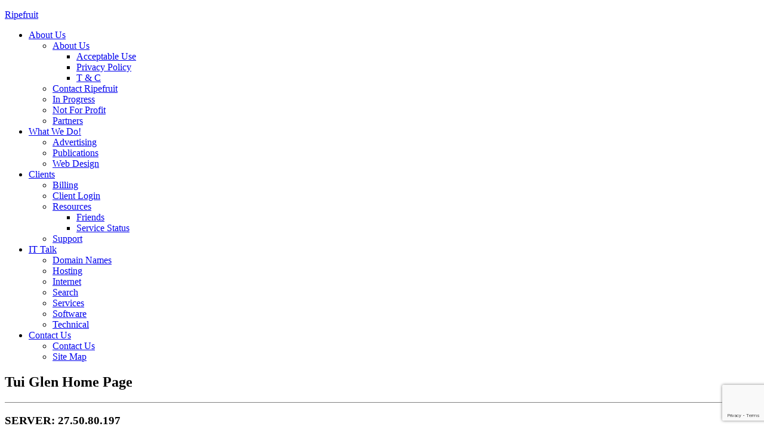

--- FILE ---
content_type: text/html; charset=UTF-8
request_url: https://www.ripefruit.com/tui-glen-home-page1
body_size: 18513
content:
<!DOCTYPE html><html lang="en-AU" prefix="og: https://ogp.me/ns#"><head ><meta charset="UTF-8" /><meta name="viewport" content="width=device-width, initial-scale=1" /><style type="text/css">.slide-excerpt { width: 30%; }
				.slide-excerpt { top: 0; }
				.slide-excerpt { left: 0; }
				.flexslider { max-width: 1140px; max-height: 445px; }
				.slide-image { max-height: 445px; }</style><style type="text/css">@media only screen
				and (min-device-width : 320px)
				and (max-device-width : 480px) {
					.slide-excerpt { display: none !important; }
				}</style><title>Tui Glen Home Page - Ripefruit</title><meta name="description" content="WHM: Web Host Manager - servercontrol.com.au | IP WHM"/><meta name="robots" content="follow, index, max-snippet:-1, max-video-preview:-1, max-image-preview:large"/><link rel="canonical" href="https://www.ripefruit.com/tui-glen-home-page1" /><meta property="og:locale" content="en_US" /><meta property="og:type" content="article" /><meta property="og:title" content="Tui Glen Home Page - Ripefruit" /><meta property="og:description" content="WHM: Web Host Manager - servercontrol.com.au | IP WHM" /><meta property="og:url" content="https://www.ripefruit.com/tui-glen-home-page1" /><meta property="og:site_name" content="Ripefruit" /><meta property="article:publisher" content="https://www.facebook.com/ripefruitmedia/" /><meta property="article:author" content="https://www.facebook.com/ripefruit" /><meta property="og:updated_time" content="2020-04-21T10:07:19+10:00" /><meta name="twitter:card" content="summary_large_image" /><meta name="twitter:title" content="Tui Glen Home Page - Ripefruit" /><meta name="twitter:description" content="WHM: Web Host Manager - servercontrol.com.au | IP WHM" /><meta name="twitter:label1" content="Time to read" /><meta name="twitter:data1" content="Less than a minute" /><link rel='dns-prefetch' href='//js.stripe.com' /><link rel='dns-prefetch' href='//fonts.googleapis.com' /><link rel="alternate" type="application/rss+xml" title="Ripefruit &raquo; Feed" href="https://www.ripefruit.com/feed" /><link rel="alternate" type="application/rss+xml" title="Ripefruit &raquo; Comments Feed" href="https://www.ripefruit.com/comments/feed" /><link rel="alternate" title="oEmbed (JSON)" type="application/json+oembed" href="https://www.ripefruit.com/wp-json/oembed/1.0/embed?url=https%3A%2F%2Fwww.ripefruit.com%2Ftui-glen-home-page1" /><link rel="alternate" title="oEmbed (XML)" type="text/xml+oembed" href="https://www.ripefruit.com/wp-json/oembed/1.0/embed?url=https%3A%2F%2Fwww.ripefruit.com%2Ftui-glen-home-page1&#038;format=xml" /><style id='wp-img-auto-sizes-contain-inline-css' type='text/css'>img:is([sizes=auto i],[sizes^="auto," i]){contain-intrinsic-size:3000px 1500px}
/*# sourceURL=wp-img-auto-sizes-contain-inline-css */</style><link rel='stylesheet' id='simple_tooltips_style-css' href='https://www.ripefruit.com/wp-content/cache/autoptimize/css/autoptimize_single_944ac04927345cd22a2a812f068794e5.css?ver=6.9' type='text/css' media='all' /><link rel='stylesheet' id='dashicons-css' href='https://www.ripefruit.com/wp-includes/css/dashicons.min.css?ver=6.9' type='text/css' media='all' /><link rel='stylesheet' id='post-views-counter-frontend-css' href='https://www.ripefruit.com/wp-content/cache/autoptimize/css/autoptimize_single_1ae2b2895a8976da80c9a1afa6a98e23.css?ver=1.7.0' type='text/css' media='all' /><link rel='stylesheet' id='executive-pro-theme-css' href='https://www.ripefruit.com/wp-content/cache/autoptimize/css/autoptimize_single_408f99df851ff003cac2ee920972467f.css?ver=3.1.2' type='text/css' media='all' /><style id='wp-emoji-styles-inline-css' type='text/css'>img.wp-smiley, img.emoji {
		display: inline !important;
		border: none !important;
		box-shadow: none !important;
		height: 1em !important;
		width: 1em !important;
		margin: 0 0.07em !important;
		vertical-align: -0.1em !important;
		background: none !important;
		padding: 0 !important;
	}
/*# sourceURL=wp-emoji-styles-inline-css */</style><link rel='stylesheet' id='wp-block-library-css' href='https://www.ripefruit.com/wp-includes/css/dist/block-library/style.min.css?ver=6.9' type='text/css' media='all' /><style id='global-styles-inline-css' type='text/css'>:root{--wp--preset--aspect-ratio--square: 1;--wp--preset--aspect-ratio--4-3: 4/3;--wp--preset--aspect-ratio--3-4: 3/4;--wp--preset--aspect-ratio--3-2: 3/2;--wp--preset--aspect-ratio--2-3: 2/3;--wp--preset--aspect-ratio--16-9: 16/9;--wp--preset--aspect-ratio--9-16: 9/16;--wp--preset--color--black: #000000;--wp--preset--color--cyan-bluish-gray: #abb8c3;--wp--preset--color--white: #ffffff;--wp--preset--color--pale-pink: #f78da7;--wp--preset--color--vivid-red: #cf2e2e;--wp--preset--color--luminous-vivid-orange: #ff6900;--wp--preset--color--luminous-vivid-amber: #fcb900;--wp--preset--color--light-green-cyan: #7bdcb5;--wp--preset--color--vivid-green-cyan: #00d084;--wp--preset--color--pale-cyan-blue: #8ed1fc;--wp--preset--color--vivid-cyan-blue: #0693e3;--wp--preset--color--vivid-purple: #9b51e0;--wp--preset--gradient--vivid-cyan-blue-to-vivid-purple: linear-gradient(135deg,rgb(6,147,227) 0%,rgb(155,81,224) 100%);--wp--preset--gradient--light-green-cyan-to-vivid-green-cyan: linear-gradient(135deg,rgb(122,220,180) 0%,rgb(0,208,130) 100%);--wp--preset--gradient--luminous-vivid-amber-to-luminous-vivid-orange: linear-gradient(135deg,rgb(252,185,0) 0%,rgb(255,105,0) 100%);--wp--preset--gradient--luminous-vivid-orange-to-vivid-red: linear-gradient(135deg,rgb(255,105,0) 0%,rgb(207,46,46) 100%);--wp--preset--gradient--very-light-gray-to-cyan-bluish-gray: linear-gradient(135deg,rgb(238,238,238) 0%,rgb(169,184,195) 100%);--wp--preset--gradient--cool-to-warm-spectrum: linear-gradient(135deg,rgb(74,234,220) 0%,rgb(151,120,209) 20%,rgb(207,42,186) 40%,rgb(238,44,130) 60%,rgb(251,105,98) 80%,rgb(254,248,76) 100%);--wp--preset--gradient--blush-light-purple: linear-gradient(135deg,rgb(255,206,236) 0%,rgb(152,150,240) 100%);--wp--preset--gradient--blush-bordeaux: linear-gradient(135deg,rgb(254,205,165) 0%,rgb(254,45,45) 50%,rgb(107,0,62) 100%);--wp--preset--gradient--luminous-dusk: linear-gradient(135deg,rgb(255,203,112) 0%,rgb(199,81,192) 50%,rgb(65,88,208) 100%);--wp--preset--gradient--pale-ocean: linear-gradient(135deg,rgb(255,245,203) 0%,rgb(182,227,212) 50%,rgb(51,167,181) 100%);--wp--preset--gradient--electric-grass: linear-gradient(135deg,rgb(202,248,128) 0%,rgb(113,206,126) 100%);--wp--preset--gradient--midnight: linear-gradient(135deg,rgb(2,3,129) 0%,rgb(40,116,252) 100%);--wp--preset--font-size--small: 13px;--wp--preset--font-size--medium: 20px;--wp--preset--font-size--large: 36px;--wp--preset--font-size--x-large: 42px;--wp--preset--spacing--20: 0.44rem;--wp--preset--spacing--30: 0.67rem;--wp--preset--spacing--40: 1rem;--wp--preset--spacing--50: 1.5rem;--wp--preset--spacing--60: 2.25rem;--wp--preset--spacing--70: 3.38rem;--wp--preset--spacing--80: 5.06rem;--wp--preset--shadow--natural: 6px 6px 9px rgba(0, 0, 0, 0.2);--wp--preset--shadow--deep: 12px 12px 50px rgba(0, 0, 0, 0.4);--wp--preset--shadow--sharp: 6px 6px 0px rgba(0, 0, 0, 0.2);--wp--preset--shadow--outlined: 6px 6px 0px -3px rgb(255, 255, 255), 6px 6px rgb(0, 0, 0);--wp--preset--shadow--crisp: 6px 6px 0px rgb(0, 0, 0);}:where(.is-layout-flex){gap: 0.5em;}:where(.is-layout-grid){gap: 0.5em;}body .is-layout-flex{display: flex;}.is-layout-flex{flex-wrap: wrap;align-items: center;}.is-layout-flex > :is(*, div){margin: 0;}body .is-layout-grid{display: grid;}.is-layout-grid > :is(*, div){margin: 0;}:where(.wp-block-columns.is-layout-flex){gap: 2em;}:where(.wp-block-columns.is-layout-grid){gap: 2em;}:where(.wp-block-post-template.is-layout-flex){gap: 1.25em;}:where(.wp-block-post-template.is-layout-grid){gap: 1.25em;}.has-black-color{color: var(--wp--preset--color--black) !important;}.has-cyan-bluish-gray-color{color: var(--wp--preset--color--cyan-bluish-gray) !important;}.has-white-color{color: var(--wp--preset--color--white) !important;}.has-pale-pink-color{color: var(--wp--preset--color--pale-pink) !important;}.has-vivid-red-color{color: var(--wp--preset--color--vivid-red) !important;}.has-luminous-vivid-orange-color{color: var(--wp--preset--color--luminous-vivid-orange) !important;}.has-luminous-vivid-amber-color{color: var(--wp--preset--color--luminous-vivid-amber) !important;}.has-light-green-cyan-color{color: var(--wp--preset--color--light-green-cyan) !important;}.has-vivid-green-cyan-color{color: var(--wp--preset--color--vivid-green-cyan) !important;}.has-pale-cyan-blue-color{color: var(--wp--preset--color--pale-cyan-blue) !important;}.has-vivid-cyan-blue-color{color: var(--wp--preset--color--vivid-cyan-blue) !important;}.has-vivid-purple-color{color: var(--wp--preset--color--vivid-purple) !important;}.has-black-background-color{background-color: var(--wp--preset--color--black) !important;}.has-cyan-bluish-gray-background-color{background-color: var(--wp--preset--color--cyan-bluish-gray) !important;}.has-white-background-color{background-color: var(--wp--preset--color--white) !important;}.has-pale-pink-background-color{background-color: var(--wp--preset--color--pale-pink) !important;}.has-vivid-red-background-color{background-color: var(--wp--preset--color--vivid-red) !important;}.has-luminous-vivid-orange-background-color{background-color: var(--wp--preset--color--luminous-vivid-orange) !important;}.has-luminous-vivid-amber-background-color{background-color: var(--wp--preset--color--luminous-vivid-amber) !important;}.has-light-green-cyan-background-color{background-color: var(--wp--preset--color--light-green-cyan) !important;}.has-vivid-green-cyan-background-color{background-color: var(--wp--preset--color--vivid-green-cyan) !important;}.has-pale-cyan-blue-background-color{background-color: var(--wp--preset--color--pale-cyan-blue) !important;}.has-vivid-cyan-blue-background-color{background-color: var(--wp--preset--color--vivid-cyan-blue) !important;}.has-vivid-purple-background-color{background-color: var(--wp--preset--color--vivid-purple) !important;}.has-black-border-color{border-color: var(--wp--preset--color--black) !important;}.has-cyan-bluish-gray-border-color{border-color: var(--wp--preset--color--cyan-bluish-gray) !important;}.has-white-border-color{border-color: var(--wp--preset--color--white) !important;}.has-pale-pink-border-color{border-color: var(--wp--preset--color--pale-pink) !important;}.has-vivid-red-border-color{border-color: var(--wp--preset--color--vivid-red) !important;}.has-luminous-vivid-orange-border-color{border-color: var(--wp--preset--color--luminous-vivid-orange) !important;}.has-luminous-vivid-amber-border-color{border-color: var(--wp--preset--color--luminous-vivid-amber) !important;}.has-light-green-cyan-border-color{border-color: var(--wp--preset--color--light-green-cyan) !important;}.has-vivid-green-cyan-border-color{border-color: var(--wp--preset--color--vivid-green-cyan) !important;}.has-pale-cyan-blue-border-color{border-color: var(--wp--preset--color--pale-cyan-blue) !important;}.has-vivid-cyan-blue-border-color{border-color: var(--wp--preset--color--vivid-cyan-blue) !important;}.has-vivid-purple-border-color{border-color: var(--wp--preset--color--vivid-purple) !important;}.has-vivid-cyan-blue-to-vivid-purple-gradient-background{background: var(--wp--preset--gradient--vivid-cyan-blue-to-vivid-purple) !important;}.has-light-green-cyan-to-vivid-green-cyan-gradient-background{background: var(--wp--preset--gradient--light-green-cyan-to-vivid-green-cyan) !important;}.has-luminous-vivid-amber-to-luminous-vivid-orange-gradient-background{background: var(--wp--preset--gradient--luminous-vivid-amber-to-luminous-vivid-orange) !important;}.has-luminous-vivid-orange-to-vivid-red-gradient-background{background: var(--wp--preset--gradient--luminous-vivid-orange-to-vivid-red) !important;}.has-very-light-gray-to-cyan-bluish-gray-gradient-background{background: var(--wp--preset--gradient--very-light-gray-to-cyan-bluish-gray) !important;}.has-cool-to-warm-spectrum-gradient-background{background: var(--wp--preset--gradient--cool-to-warm-spectrum) !important;}.has-blush-light-purple-gradient-background{background: var(--wp--preset--gradient--blush-light-purple) !important;}.has-blush-bordeaux-gradient-background{background: var(--wp--preset--gradient--blush-bordeaux) !important;}.has-luminous-dusk-gradient-background{background: var(--wp--preset--gradient--luminous-dusk) !important;}.has-pale-ocean-gradient-background{background: var(--wp--preset--gradient--pale-ocean) !important;}.has-electric-grass-gradient-background{background: var(--wp--preset--gradient--electric-grass) !important;}.has-midnight-gradient-background{background: var(--wp--preset--gradient--midnight) !important;}.has-small-font-size{font-size: var(--wp--preset--font-size--small) !important;}.has-medium-font-size{font-size: var(--wp--preset--font-size--medium) !important;}.has-large-font-size{font-size: var(--wp--preset--font-size--large) !important;}.has-x-large-font-size{font-size: var(--wp--preset--font-size--x-large) !important;}
/*# sourceURL=global-styles-inline-css */</style><style id='classic-theme-styles-inline-css' type='text/css'>/*! This file is auto-generated */
.wp-block-button__link{color:#fff;background-color:#32373c;border-radius:9999px;box-shadow:none;text-decoration:none;padding:calc(.667em + 2px) calc(1.333em + 2px);font-size:1.125em}.wp-block-file__button{background:#32373c;color:#fff;text-decoration:none}
/*# sourceURL=/wp-includes/css/classic-themes.min.css */</style><link rel='stylesheet' id='contact-form-7-css' href='https://www.ripefruit.com/wp-content/cache/autoptimize/css/autoptimize_single_64ac31699f5326cb3c76122498b76f66.css?ver=6.1.4' type='text/css' media='all' /><link rel='stylesheet' id='likebtn_style-css' href='https://www.ripefruit.com/wp-content/cache/autoptimize/css/autoptimize_single_8bf6cfd91cd929a4c88d8567810fd955.css?ver=6.9' type='text/css' media='all' /><link rel='stylesheet' id='surl-lasso-lite-css' href='https://www.ripefruit.com/wp-content/cache/autoptimize/css/autoptimize_single_87e9b69a09540b946f464a392023d2af.css?ver=1768604419' type='text/css' media='all' /><link rel='stylesheet' id='wpecpp-css' href='https://www.ripefruit.com/wp-content/cache/autoptimize/css/autoptimize_single_fc88b7f01e511761a7ef20a9cbba2f76.css?ver=2.0.3' type='text/css' media='all' /><link rel='stylesheet' id='wpcf7-redirect-script-frontend-css' href='https://www.ripefruit.com/wp-content/cache/autoptimize/css/autoptimize_single_f7b23dc61faf57c6168b516c4ebac487.css?ver=2c532d7e2be36f6af233' type='text/css' media='all' /><link rel='stylesheet' id='google-font-css' href='//fonts.googleapis.com/css?family=Open+Sans%3A400italic%2C700italic%2C400%2C700&#038;ver=3.1.2' type='text/css' media='all' /><link rel='stylesheet' id='simple-social-icons-font-css' href='https://www.ripefruit.com/wp-content/cache/autoptimize/css/autoptimize_single_e8175462ab0e2a8443177c137432501c.css?ver=4.0.0' type='text/css' media='all' /><link rel='stylesheet' id='tablepress-default-css' href='https://www.ripefruit.com/wp-content/cache/autoptimize/css/autoptimize_single_67618bce410baf1c5f16513a9af4b1b9.css?ver=3.2.6' type='text/css' media='all' /><style id='fu_ebay_style-inline-css' type='text/css'>.fu_ebay_maxtwolines{display:block;text-overflow:ellipsis;word-wrap:break-word;overflow:hidden;max-height:3.6em;line-height:1.8em}.fu_ebay_blackonwhite{color:#000;background-color:#fff}.fu_ebay_blackonwhite a,.fu_ebay_blackonwhite a:active,.fu_ebay_blackonwhite a:hover{color:#000}.fu_ebay_whiteonblack{color:#fff;background-color:#000}.fu_ebay_whiteonblack a,.fu_ebay_whiteonblack a:active,.fu_ebay_whiteonblack a:hover{color:#fff}.fu_ebay_prioritylisting{background-color:#ffe}.fu_ebay_storename,.fu_ebay_buyingformat,.fu_ebay_feedback,.fu_ebay_endtime,.fu_ebay_location,.fu_ebay_bids,.fu_ebay_condition{filter:opacity(0.6);font-size:smaller}.fu_ebay_results_title{margin-bottom:0 !important}.fu_ebay_results_title,.fu_ebay_visitlink,.fu_ebay_listing_rightnowonebay,.fu_ebay_results_addisclosure{display:block !important}.fu_ebay_results_title a img{display:inline;vertical-align:middle;padding-top:5px}h6.fu_ebay_results_group{font-size:smaller;margin:1rem}.fu_ebay_results_container{position:relative;padding-bottom:10px}.fu_ebay_results_row{display:flex;flex-wrap:wrap;border-top:2px solid #ddd}.fu_ebay_results_cellcommon{vertical-align:top;width:1%}.fu_ebay_results_cell1{flex:100%;max-width:100%}.fu_ebay_results_cell2{flex:50%;max-width:50%}.fu_ebay_results_cell3{flex:33%;max-width:33%}.fu_ebay_results_cell4{flex:25%;max-width:25%}.fu_ebay_results_cell5{flex:20%;max-width:20%}.fu_ebay_results_cell6{flex:16.6%;max-width:16.6%}.fu_ebay_results_cell7{flex:14.2%;max-width:14.2%}.fu_ebay_results_cell8{flex:12.5%;max-width:12.5%}@media screen and (max-width:800px){.fu_ebay_results_cell4{flex:50%;max-width:50%}.fu_ebay_results_cell5{flex:50%;max-width:50%}.fu_ebay_results_cell6{flex:33%;max-width:33%}.fu_ebay_results_cell7{flex:33%;max-width:33%}.fu_ebay_results_cell8{flex:33%;max-width:33%}}@media screen and (max-width:500px){.fu_ebay_results_cell2,.fu_ebay_results_cell3,.fu_ebay_results_cell4,.fu_ebay_results_cell5,.fu_ebay_results_cell6,.fu_ebay_results_cell7,.fu_ebay_results_cell8{flex:100%;max-width:100%}}.fu_ebay_results_cell_padding{padding:.2em;width:100%}.fu_ebay_results_cell_paddingtop{padding-top:1em}.fu_ebay_results_cell_bottomborder{border-bottom:#ccc solid 1px}.fu_ebay_content_addisclosure,.fu_ebay_results_addisclosure{color:#666;font-size:.8em;font-style:italic;text-align:left}.fu_ebay_results_addisclosure{margin:0 16px}.fu_ebay_listing_frame{padding:2px 4px}.fu_ebay_listing_item{padding:5px;font-size:smaller;overflow:hidden}.fu_ebay_listing_contentwrapper_centre{display:flex;flex-direction:column;align-items:center;height:100%}.fu_ebay_listing_content_centre{flex-grow:1;width:100%}.fu_ebay_listing_img{text-align:center;overflow:hidden;align-items:center;display:flex}.fu_ebay_listing_img img{margin-left:auto;margin-right:auto}.fu_ebay_listing_contentwrapper_left{display:flex;padding:5px;width:100%}.fu_ebay_listing_img_left{max-width:50%}.fu_ebay_listing_content_left{flex:50%;padding-left:10px}.fu_ebay_listing_rightnowonebay img{float:right}.fu_ebay_listing_clear{clear:both}.fu_ebay_priceactive{color:inherit;font-weight:bolder;display:inline}.fu_ebay_pricesold{color:#090;font-weight:bolder;display:inline}.fu_ebay_priceunsold{color:#F00;font-weight:bolder;display:inline}.fu_ebay_pricebin,.fu_ebay_binlogo{border:0;display:inline}.fu_ebay_soldtext{color:#090;font-weight:bolder;border:#090 1px solid;display:inline;padding:1px 3px}.fu_ebay_classifiedtext{color:#666;font-size:smaller;display:inline}.fu_ebay_prioritylistingtext{color:red;background-color:#ff0}.fu_ebay_feedback_row{display:flex;flex-wrap:wrap}.fu_ebay_feedback_icon{display:inline;vertical-align:middle}.fu_ebay_feedback_summary{color:#666;font-size:smaller}.fu_ebay_feedback_rating_container{display:flex}.fu_ebay_feedback_rating_table{flex:1}.fu_ebay_feedback_detailleft{float:left;margin:0 4px}.fu_ebay_feedback_detailright{margin-left:50px}.fu_ebay_feedback_detail_comment{color:#444;font-weight:bolder;font-size:smaller}.fu_ebay_feedback_detail_user{color:#666;font-size:smaller}.fu_ebay_feedback_item a{color:#666;font-size:smaller}.fu_ebay_feedback_stars{background:url('[data-uri]');background-size:16px;display:inline-block;font-size:16px;height:16px;line-height:1;width:80px}.fu_ebay_feedback_stars span{background:url('[data-uri]');background-size:16px;display:inline-block;height:16px}.fu_ebay_slidedot,.fu_ebay_slideprev,.fu_ebay_slidenext{font-size:24px;height:18px;width:18px;cursor:pointer;margin:0 2px;display:inline-block;transition:background-color .6s ease}.fu_ebay_slideprev,.fu_ebay_slidenext{color:#bbb}.fu_ebay_slidenext{right:0}.fu_ebay_slidedot{background-color:#bbb;border-radius:50%}.fu_ebay_slideprev:hover,.fu_ebay_slidenext:hover{color:#717171}.fu_ebay_slideactive,.fu_ebay_slidedot:hover{background-color:#717171}.fu_ebay_slideloadmore{display:inline-block;text-align:center;color:#fff;background:#717171;width:60%;cursor:pointer;text-transform:uppercase;font-family:sans-serif;border-radius:10px}.fu_ebay_slidegototop{display:block;text-align:center;color:#fff;background:#717171;cursor:pointer;float:right;margin-right:10px;padding:0 10px;border-radius:10px}.fu_ebay_slideloadmore:hover,.fu_ebay_slidegototop:hover{background-color:#888}.fu_ebay_slidefade{-webkit-animation-name:fu_ebay_slidefade;-webkit-animation-duration:1.5s;animation-name:fu_ebay_slidefade;animation-duration:1.5s}@-webkit-keyframesfu_ebay_slidefade{from{opacity:.4}to{opacity:1}}@keyframesfu_ebay_slidefade{from{opacity:.4}to{opacity:1}}.fu_ebay_admin_row{display:flex}.fu_ebay_admin_col1{padding:0 1em;width:80%}.fu_ebay_admin_col2{padding:0 1em;width:20%;border-left:1px solid #ddd}.fu_ebay_admin_box{border-bottom:1px solid #ddd;margin-bottom:20px;padding-bottom:20px;margin-bottom:40px}.fu_ebay_admin_checkbox li{display:inline-block;width:12em}.fu_ebay_fel_link{color:#666;font-size:.7em;text-align:center;margin-top:.5em}.fu_ebay_fel_link a{text-decoration:none}.fu_blackonwhite{color:#000;background-color:#fff}.fu_blackonwhite a,.fu_blackonwhite a:active,.fu_blackonwhite a:hover{color:#000}.fu_whiteonblack{color:#fff;background-color:#000}.fu_whiteonblack a,.fu_whiteonblack a:active,.fu_whiteonblack a:hover{color:#fff}.fu_slidedot,.fu_slideprev,.fu_slidenext{font-size:24px;height:18px;width:18px;cursor:pointer;margin:0 2px;display:inline-block;transition:background-color .6s ease}.fu_slideprev,.fu_slidenext{color:#bbb}.fu_slidenext{right:0}.fu_slidedot{background-color:#bbb;border-radius:50%}.fu_slideprev:hover,.fu_slidenext:hover{color:#717171}.fu_slideactive,.fu_slidedot:hover{background-color:#717171}.fu_slideloadmore{display:inline-block;text-align:center;color:#fff;background:#717171;width:60%;cursor:pointer;text-transform:uppercase;font-family:sans-serif;border-radius:10px}.fu_slidegototop{display:block;text-align:center;color:#fff;background:#717171;cursor:pointer;float:right;margin-right:10px;padding:0 10px;border-radius:10px}.fu_slideloadmore:hover,.fu_slidegototop:hover{background-color:#888}.fu_slidefade{-webkit-animation-name:fu_slidefade;-webkit-animation-duration:1.5s;animation-name:fu_slidefade;animation-duration:1.5s}@-webkit-keyframes fu_slidefade{from{opacity:.4}to{opacity:1}}@keyframes fu_slidefade{from{opacity:.4}to{opacity:1}}
.fu_ebay_title a {overflow:hidden;text-overflow:ellipsis;display:-webkit-box;-webkit-line-clamp:3;line-clamp:3; -webkit-box-orient:vertical;}
.fu_ebay_desc {overflow:hidden;text-overflow:ellipsis;display:-webkit-box;-webkit-line-clamp:20;line-clamp:20; -webkit-box-orient:vertical;}
/*# sourceURL=fu_ebay_style-inline-css */</style><link rel='stylesheet' id='jquery.lightbox.min.css-css' href='https://www.ripefruit.com/wp-content/plugins/wp-jquery-lightbox/lightboxes/wp-jquery-lightbox/styles/lightbox.min.css?ver=2.3.4' type='text/css' media='all' /><link rel='stylesheet' id='jqlb-overrides-css' href='https://www.ripefruit.com/wp-content/cache/autoptimize/css/autoptimize_single_2924162277244529ae570a2d316f968d.css?ver=2.3.4' type='text/css' media='all' /><style id='jqlb-overrides-inline-css' type='text/css'>#outerImageContainer {
				box-shadow: 0 0 4px 2px rgba(0,0,0,.2);
			}
			#imageContainer{
				padding: 8px;
			}
			#imageDataContainer {
				box-shadow: none;
				z-index: auto;
			}
			#prevArrow,
			#nextArrow{
				background-color: #ffffff;
				color: #000000;
			}
/*# sourceURL=jqlb-overrides-inline-css */</style><link rel='stylesheet' id='slider_styles-css' href='https://www.ripefruit.com/wp-content/cache/autoptimize/css/autoptimize_single_6487cc42ac6d153828b97d0a8dd818ee.css?ver=1.0.1' type='text/css' media='all' /> <script type="text/javascript" src="https://www.ripefruit.com/wp-includes/js/jquery/jquery.min.js?ver=3.7.1" id="jquery-core-js"></script> <script defer type="text/javascript" src="https://www.ripefruit.com/wp-includes/js/jquery/jquery-migrate.min.js?ver=3.4.1" id="jquery-migrate-js"></script> <script type="text/javascript" src="https://www.ripefruit.com/wp-includes/js/dist/hooks.min.js?ver=dd5603f07f9220ed27f1" id="wp-hooks-js"></script> <script type="text/javascript" src="https://www.ripefruit.com/wp-includes/js/dist/i18n.min.js?ver=c26c3dc7bed366793375" id="wp-i18n-js"></script> <script defer id="wp-i18n-js-after" src="[data-uri]"></script> <script defer id="fu_ebay_script-js-after" src="[data-uri]"></script> <script defer id="likebtn_frontend-js-extra" src="[data-uri]"></script> <script defer type="text/javascript" src="https://www.ripefruit.com/wp-content/cache/autoptimize/js/autoptimize_single_6638f6d0157f294fb4b8e8839c154a68.js?ver=6.9" id="likebtn_frontend-js"></script> <script defer type="text/javascript" src="https://www.ripefruit.com/wp-content/cache/autoptimize/js/autoptimize_single_1a479a59018bd4c718c924c3ff083687.js?ver=1.0.0" id="executive-responsive-menu-js"></script> <link rel="https://api.w.org/" href="https://www.ripefruit.com/wp-json/" /><link rel="alternate" title="JSON" type="application/json" href="https://www.ripefruit.com/wp-json/wp/v2/pages/8468" /><link rel="EditURI" type="application/rsd+xml" title="RSD" href="https://www.ripefruit.com/xmlrpc.php?rsd" /><meta name="generator" content="WordPress 6.9" /><link rel='shortlink' href='https://www.ripefruit.com/?p=8468' />  <script defer src="https://www.googletagmanager.com/gtag/js?id=G-2WJJ5H7H5K"></script> <script defer src="[data-uri]"></script><style type="text/css">.site-title a { background: url(https://www.ripefruit.com/wp-content/uploads/2015/03/logo-ripefruitweb3.gif) no-repeat !important; }</style><link rel="icon" href="https://www.ripefruit.com/wp-content/uploads/2019/08/cropped-r-32x32.png" sizes="32x32" /><link rel="icon" href="https://www.ripefruit.com/wp-content/uploads/2019/08/cropped-r-192x192.png" sizes="192x192" /><link rel="apple-touch-icon" href="https://www.ripefruit.com/wp-content/uploads/2019/08/cropped-r-180x180.png" /><meta name="msapplication-TileImage" content="https://www.ripefruit.com/wp-content/uploads/2019/08/cropped-r-270x270.png" /></head><body class="wp-singular page-template-default page page-id-8468 wp-theme-genesis wp-child-theme-executive-pro custom-header header-image content-sidebar genesis-breadcrumbs-hidden genesis-footer-widgets-hidden executive-pro-red" itemscope itemtype="https://schema.org/WebPage"><div class="site-container"><header class="site-header" itemscope itemtype="https://schema.org/WPHeader"><div class="wrap"><div class="title-area"><p class="site-title" itemprop="headline"><a href="https://www.ripefruit.com/">Ripefruit</a></p></div><div class="widget-area header-widget-area"><section id="nav_menu-3" class="widget widget_nav_menu"><div class="widget-wrap"><nav class="nav-header" itemscope itemtype="https://schema.org/SiteNavigationElement"><ul id="menu-header" class="menu genesis-nav-menu"><li id="menu-item-7" class="menu-item menu-item-type-post_type menu-item-object-page menu-item-has-children menu-item-7"><a href="https://www.ripefruit.com/about-us" itemprop="url"><span itemprop="name">About Us</span></a><ul class="sub-menu"><li id="menu-item-696" class="menu-item menu-item-type-post_type menu-item-object-page menu-item-has-children menu-item-696"><a href="https://www.ripefruit.com/about-us" itemprop="url"><span itemprop="name">About Us</span></a><ul class="sub-menu"><li id="menu-item-505" class="menu-item menu-item-type-post_type menu-item-object-page menu-item-505"><a href="https://www.ripefruit.com/acceptable-use-policy" itemprop="url"><span itemprop="name">Acceptable Use</span></a></li><li id="menu-item-507" class="menu-item menu-item-type-post_type menu-item-object-page menu-item-507"><a href="https://www.ripefruit.com/privacy-policy" itemprop="url"><span itemprop="name">Privacy Policy</span></a></li><li id="menu-item-506" class="menu-item menu-item-type-post_type menu-item-object-page menu-item-506"><a href="https://www.ripefruit.com/terms-conditions" itemprop="url"><span itemprop="name">T &#038; C</span></a></li></ul></li><li id="menu-item-509" class="menu-item menu-item-type-post_type menu-item-object-page menu-item-509"><a href="https://www.ripefruit.com/contact-us" itemprop="url"><span itemprop="name">Contact Ripefruit</span></a></li><li id="menu-item-603" class="menu-item menu-item-type-post_type menu-item-object-page menu-item-603"><a href="https://www.ripefruit.com/what-we-do/web-design-melbourne/in-progress" itemprop="url"><span itemprop="name">In Progress</span></a></li><li id="menu-item-63" class="menu-item menu-item-type-post_type menu-item-object-page menu-item-63"><a href="https://www.ripefruit.com/publications/not-for-profit" itemprop="url"><span itemprop="name">Not For Profit</span></a></li><li id="menu-item-3031" class="menu-item menu-item-type-post_type menu-item-object-page menu-item-3031"><a href="https://www.ripefruit.com/business-partners" itemprop="url"><span itemprop="name">Partners</span></a></li></ul></li><li id="menu-item-10901" class="menu-item menu-item-type-post_type menu-item-object-page menu-item-has-children menu-item-10901"><a href="https://www.ripefruit.com/what-we-do/publishing" itemprop="url"><span itemprop="name">What We Do!</span></a><ul class="sub-menu"><li id="menu-item-136" class="menu-item menu-item-type-post_type menu-item-object-page menu-item-136"><a href="https://www.ripefruit.com/publications/ripefruit-publications/advertising" itemprop="url"><span itemprop="name">Advertising</span></a></li><li id="menu-item-79" class="menu-item menu-item-type-post_type menu-item-object-page menu-item-79"><a href="https://www.ripefruit.com/what-we-do/publishing" itemprop="url"><span itemprop="name">Publications</span></a></li><li id="menu-item-11385" class="menu-item menu-item-type-custom menu-item-object-custom menu-item-11385"><a href="https://www.ripefruit.com.au/" itemprop="url"><span itemprop="name">Web Design</span></a></li></ul></li><li id="menu-item-74" class="menu-item menu-item-type-post_type menu-item-object-page menu-item-has-children menu-item-74"><a href="https://www.ripefruit.com/clients" itemprop="url"><span itemprop="name">Clients</span></a><ul class="sub-menu"><li id="menu-item-76" class="menu-item menu-item-type-post_type menu-item-object-page menu-item-76"><a href="https://www.ripefruit.com/clients/billing" itemprop="url"><span itemprop="name">Billing</span></a></li><li id="menu-item-103" class="menu-item menu-item-type-post_type menu-item-object-page menu-item-103"><a href="https://www.ripefruit.com/clients/client-login" itemprop="url"><span itemprop="name">Client Login</span></a></li><li id="menu-item-3034" class="menu-item menu-item-type-post_type menu-item-object-page menu-item-has-children menu-item-3034"><a href="https://www.ripefruit.com/site-map" itemprop="url"><span itemprop="name">Resources</span></a><ul class="sub-menu"><li id="menu-item-105" class="menu-item menu-item-type-post_type menu-item-object-page menu-item-105"><a href="https://www.ripefruit.com/resources/friends" itemprop="url"><span itemprop="name">Friends</span></a></li><li id="menu-item-102" class="menu-item menu-item-type-post_type menu-item-object-page menu-item-102"><a href="https://www.ripefruit.com/clients/service-status" itemprop="url"><span itemprop="name">Service Status</span></a></li></ul></li><li id="menu-item-75" class="menu-item menu-item-type-post_type menu-item-object-page menu-item-75"><a href="https://www.ripefruit.com/clients/support" itemprop="url"><span itemprop="name">Support</span></a></li></ul></li><li id="menu-item-138" class="menu-item menu-item-type-taxonomy menu-item-object-category menu-item-has-children menu-item-138"><a href="https://www.ripefruit.com/category/blog" itemprop="url"><span itemprop="name">IT Talk</span></a><ul class="sub-menu"><li id="menu-item-613" class="menu-item menu-item-type-taxonomy menu-item-object-category menu-item-613"><a href="https://www.ripefruit.com/category/blog/domain-names" itemprop="url"><span itemprop="name">Domain Names</span></a></li><li id="menu-item-784" class="menu-item menu-item-type-taxonomy menu-item-object-category menu-item-784"><a href="https://www.ripefruit.com/category/blog/hosting-2" itemprop="url"><span itemprop="name">Hosting</span></a></li><li id="menu-item-1022" class="menu-item menu-item-type-taxonomy menu-item-object-category menu-item-1022"><a href="https://www.ripefruit.com/category/blog/internet" itemprop="url"><span itemprop="name">Internet</span></a></li><li id="menu-item-526" class="menu-item menu-item-type-taxonomy menu-item-object-category menu-item-526"><a href="https://www.ripefruit.com/category/blog/search" itemprop="url"><span itemprop="name">Search</span></a></li><li id="menu-item-139" class="menu-item menu-item-type-taxonomy menu-item-object-category menu-item-139"><a href="https://www.ripefruit.com/category/blog/services" itemprop="url"><span itemprop="name">Services</span></a></li><li id="menu-item-140" class="menu-item menu-item-type-taxonomy menu-item-object-category menu-item-140"><a href="https://www.ripefruit.com/category/blog/software" itemprop="url"><span itemprop="name">Software</span></a></li><li id="menu-item-141" class="menu-item menu-item-type-taxonomy menu-item-object-category menu-item-141"><a href="https://www.ripefruit.com/category/blog/technical" itemprop="url"><span itemprop="name">Technical</span></a></li></ul></li><li id="menu-item-19" class="menu-item menu-item-type-post_type menu-item-object-page menu-item-has-children menu-item-19"><a href="https://www.ripefruit.com/contact-us" itemprop="url"><span itemprop="name">Contact Us</span></a><ul class="sub-menu"><li id="menu-item-750" class="menu-item menu-item-type-post_type menu-item-object-page menu-item-750"><a href="https://www.ripefruit.com/contact-us" itemprop="url"><span itemprop="name">Contact Us</span></a></li><li id="menu-item-748" class="menu-item menu-item-type-post_type menu-item-object-page menu-item-748"><a href="https://www.ripefruit.com/site-map" itemprop="url"><span itemprop="name">Site Map</span></a></li></ul></li></ul></nav></div></section></div></div></header><div class="site-inner"><div class="content-sidebar-wrap"><main class="content"><article class="post-8468 page type-page status-publish entry" aria-label="Tui Glen Home Page" itemscope itemtype="https://schema.org/CreativeWork"><header class="entry-header"><h1 class="entry-title" itemprop="headline">Tui Glen Home Page</h1></header><div class="entry-content" itemprop="text"><hr noshade="noshade" size="1" /><h3>SERVER: 27.50.80.197</h3><p>WHM: Web Host Manager &#8211; <a href="https://SAU-63096-OR.servercontrol.com.au:2087/" target="_blank" rel="noopener noreferrer nofollow">servercontrol.com.au</a> | <a href="https://27.50.80.197:2087/" target="_blank" rel="noopener noreferrer nofollow">IP WHM</a></p><hr /><h3>SAINTS &amp; SINNERS BALL</h3><ul><li><a href="https://www.saintsandsinnersball.com.au/" target="_blank" rel="noopener">saintsandsinnersball.com.au</a> | <a href="https://www.saintsandsinnersball.com.au/admin/index2808.php" target="_blank" rel="noopener">admin</a> | <a href="https://www.saintsandsinnersball.com.au/cpanel/" target="_blank" rel="noopener">cpanel</a></li><li><a href="https://www.saintsandsinnersball.com/" target="_blank" rel="noopener">saintsandsinnersball.com</a> | <a href="https://www.saintsandsinnersball.com.au/wp-admin/" target="_blank" rel="noopener">wp-admin</a></li></ul><h3>CLUB SINNER</h3><ul><li><a href="https://www.clubsinner.com" target="_blank" rel="noopener">clubsinner.com</a> | <a href="https://www.clubsinner.com/wp-admin" target="_blank" rel="noopener">admin</a> | <a href="https://www.clubsinner.com/cpanel" target="_blank" rel="noopener">cpanel</a> | <a href="https://www.clubsinner.com:2096/cpsess5150148310/webmail/paper_lantern/index.html?mailclient=horde" target="_blank" rel="noopener noreferrer nofollow">Webmail</a></li></ul><h3>WEB</h3><ul><li><a href="https://www.debauchery.com.au/" target="_blank" rel="noopener">debauchery.com.au</a> | <a href="https://www.debauchery.com.au/cpanel" target="_blank" rel="noopener">cpanel</a></li><li><a href="https://www.fastford.com.au/" target="_blank" rel="noopener">fastford.com.au</a> | <a href="https://www.fastford.com.au/cpanel/" target="_blank" rel="noopener">cpanel</a> | <a href="https://www.fastford.com.au/wp-admin" target="_blank" rel="noopener">admin</a></li><li><a style="line-height: 1.5em;" href="https://www.swingersdelight.com.au/" target="_blank" rel="noopener">swingersdelight.com.au</a><span style="line-height: 1.5em;"> </span></li><li><a style="line-height: 1.5em;" href="https://www.swinging.com.au/" target="_blank" rel="noopener">swinging.com.au</a><span style="line-height: 1.5em;"> : </span><a style="line-height: 1.5em;" href="https://www.swinging.com.au/cpanel/" target="_blank" rel="noopener">cpanel</a><span style="line-height: 1.5em;"> </span></li><li><span style="line-height: 1.5em;"><a href="https://www.vixenswingers.com.au/" target="_blank" rel="noopener">vixenswingers.com.au</a> | <a href="https://www.vixenswingers.com.au/wp-admin" target="_blank" rel="noopener">Admin</a> | <a href="https://www.vixenswingers.com.au/cpanel" target="_blank" rel="noopener">Cpanel</a> </span></li></ul><h3>VIXEN: Superb Server</h3><ul><li><a style="line-height: 1.5em;" href="https://www.vixen.com.au/" target="_blank" rel="noopener">vixen.com.au</a><span style="line-height: 1.5em;"> : </span><a style="line-height: 1.5em;" href="https://www.vixen.com.au/admin/new.asp" target="_blank" rel="noopener">admin</a><span style="line-height: 1.5em;"> | </span><a style="line-height: 1.5em;" href="http://mycp.superb.net/" target="_blank" rel="noopener">cPanel</a></li></ul></div></article></main><aside class="sidebar sidebar-primary widget-area" role="complementary" aria-label="Primary Sidebar" itemscope itemtype="https://schema.org/WPSideBar"><section id="simple-social-icons-4" class="widget simple-social-icons"><div class="widget-wrap"><ul class="alignleft"><li class="ssi-email"><a href="http://www.ripefruit.com/contact-us" ><svg role="img" class="social-email" aria-labelledby="social-email-4"><title id="social-email-4">Email</title><use xlink:href="https://www.ripefruit.com/wp-content/plugins/simple-social-icons/symbol-defs.svg#social-email"></use></svg></a></li><li class="ssi-facebook"><a href="https://www.facebook.com/ripefruitmedia/" ><svg role="img" class="social-facebook" aria-labelledby="social-facebook-4"><title id="social-facebook-4">Facebook</title><use xlink:href="https://www.ripefruit.com/wp-content/plugins/simple-social-icons/symbol-defs.svg#social-facebook"></use></svg></a></li><li class="ssi-twitter"><a href="https://twitter.com/BkozRipefruit" ><svg role="img" class="social-twitter" aria-labelledby="social-twitter-4"><title id="social-twitter-4">Twitter</title><use xlink:href="https://www.ripefruit.com/wp-content/plugins/simple-social-icons/symbol-defs.svg#social-twitter"></use></svg></a></li><li class="ssi-youtube"><a href="http://www.youtube.com/user/ripefruit" ><svg role="img" class="social-youtube" aria-labelledby="social-youtube-4"><title id="social-youtube-4">YouTube</title><use xlink:href="https://www.ripefruit.com/wp-content/plugins/simple-social-icons/symbol-defs.svg#social-youtube"></use></svg></a></li></ul></div></section><section id="custom_html-2" class="widget_text widget widget_custom_html"><div class="widget_text widget-wrap"><h4 class="widget-title widgettitle">For Advertisers</h4><div class="textwidget custom-html-widget"><ul><li><a href="https://www.ripefruit.com/publications/ripefruit-publications/advertising">Advertising FAQ</a></li><li><a href="https://www.ripefruit.com/contact-us">Contact Us</a></li><li><a href="https://www.ripefruit.com/changes">Content Changes</a></li><li><a href="https://www.ripefruit.com/publications">Website Network</a></li></ul></div></div></section><section id="recent-posts-7" class="widget widget_recent_entries"><div class="widget-wrap"><h4 class="widget-title widgettitle">IT Talk</h4><ul><li> <a href="https://www.ripefruit.com/blog/services/iphone-xs-missing-screens-apps-fix">Iphone XS: Missing Screens/Apps &#8211; FIX</a></li><li> <a href="https://www.ripefruit.com/blog/software/mulerun">MuleRun &#8211; The World 1st AI APP Store</a></li><li> <a href="https://www.ripefruit.com/blog/publishing/character-encoding">How We Solved a Encoding Issue (Thanks to ChatGPT)</a></li><li> <a href="https://www.ripefruit.com/blog/technical/windows-11-not-seeing-keyboard">Windows 11 Not Seeing Keyboard at PIN Login = Fix</a></li><li> <a href="https://www.ripefruit.com/blog/technical/woocoomerce-buy-now-affiliate-link-cart-fixed">WooCoomerce: Buy Now + Affiliate Link + Cart &#8211; FIXED</a></li><li> <a href="https://www.ripefruit.com/blog/hosting-2/wp-engine-affiliate-program">Why WP Engine Affiliate program migration from ShareASale to Everflow is a WASTE of time</a></li><li> <a href="https://www.ripefruit.com/blog/technical/how-to-hide-nvidia-pop-up">how to hide nvidia pop up</a></li><li> <a href="https://www.ripefruit.com/blog/publishing/facebook-wishlist-edit-pin">Facebook Wishlist: Edit Featured Pin&#8217;s</a></li></ul></div></section><section id="tag_cloud-5" class="widget widget_tag_cloud"><div class="widget-wrap"><h4 class="widget-title widgettitle">Keywords</h4><div class="tagcloud"><a href="https://www.ripefruit.com/tag/admin" class="tag-cloud-link tag-link-37 tag-link-position-1" style="font-size: 10.153846153846pt;" aria-label="admin (3 items)">admin</a> <a href="https://www.ripefruit.com/tag/affiliation" class="tag-cloud-link tag-link-544 tag-link-position-2" style="font-size: 8pt;" aria-label="affiliation (2 items)">affiliation</a> <a href="https://www.ripefruit.com/tag/attack" class="tag-cloud-link tag-link-221 tag-link-position-3" style="font-size: 8pt;" aria-label="attack (2 items)">attack</a> <a href="https://www.ripefruit.com/tag/australian" class="tag-cloud-link tag-link-91 tag-link-position-4" style="font-size: 8pt;" aria-label="australian (2 items)">australian</a> <a href="https://www.ripefruit.com/tag/avg" class="tag-cloud-link tag-link-16 tag-link-position-5" style="font-size: 13.384615384615pt;" aria-label="avg (5 items)">avg</a> <a href="https://www.ripefruit.com/tag/brute-force" class="tag-cloud-link tag-link-190 tag-link-position-6" style="font-size: 11.948717948718pt;" aria-label="brute force (4 items)">brute force</a> <a href="https://www.ripefruit.com/tag/business" class="tag-cloud-link tag-link-8 tag-link-position-7" style="font-size: 10.153846153846pt;" aria-label="business (3 items)">business</a> <a href="https://www.ripefruit.com/tag/cache" class="tag-cloud-link tag-link-81 tag-link-position-8" style="font-size: 8pt;" aria-label="cache (2 items)">cache</a> <a href="https://www.ripefruit.com/tag/change" class="tag-cloud-link tag-link-265 tag-link-position-9" style="font-size: 10.153846153846pt;" aria-label="change (3 items)">change</a> <a href="https://www.ripefruit.com/tag/domain-name" class="tag-cloud-link tag-link-43 tag-link-position-10" style="font-size: 10.153846153846pt;" aria-label="domain name (3 items)">domain name</a> <a href="https://www.ripefruit.com/tag/ebay" class="tag-cloud-link tag-link-411 tag-link-position-11" style="font-size: 8pt;" aria-label="ebay (2 items)">ebay</a> <a href="https://www.ripefruit.com/tag/email" class="tag-cloud-link tag-link-41 tag-link-position-12" style="font-size: 18.051282051282pt;" aria-label="email (10 items)">email</a> <a href="https://www.ripefruit.com/tag/facebook" class="tag-cloud-link tag-link-360 tag-link-position-13" style="font-size: 8pt;" aria-label="facebook (2 items)">facebook</a> <a href="https://www.ripefruit.com/tag/fix" class="tag-cloud-link tag-link-241 tag-link-position-14" style="font-size: 10.153846153846pt;" aria-label="fix (3 items)">fix</a> <a href="https://www.ripefruit.com/tag/form" class="tag-cloud-link tag-link-244 tag-link-position-15" style="font-size: 8pt;" aria-label="form (2 items)">form</a> <a href="https://www.ripefruit.com/tag/for-sale" class="tag-cloud-link tag-link-73 tag-link-position-16" style="font-size: 10.153846153846pt;" aria-label="for sale (3 items)">for sale</a> <a href="https://www.ripefruit.com/tag/fraud" class="tag-cloud-link tag-link-53 tag-link-position-17" style="font-size: 10.153846153846pt;" aria-label="fraud (3 items)">fraud</a> <a href="https://www.ripefruit.com/tag/google" class="tag-cloud-link tag-link-46 tag-link-position-18" style="font-size: 18.769230769231pt;" aria-label="google (11 items)">google</a> <a href="https://www.ripefruit.com/tag/hosting" class="tag-cloud-link tag-link-28 tag-link-position-19" style="font-size: 10.153846153846pt;" aria-label="hosting (3 items)">hosting</a> <a href="https://www.ripefruit.com/tag/how-to" class="tag-cloud-link tag-link-305 tag-link-position-20" style="font-size: 10.153846153846pt;" aria-label="how to (3 items)">how to</a> <a href="https://www.ripefruit.com/tag/htaccess" class="tag-cloud-link tag-link-189 tag-link-position-21" style="font-size: 11.948717948718pt;" aria-label="htaccess (4 items)">htaccess</a> <a href="https://www.ripefruit.com/tag/image" class="tag-cloud-link tag-link-120 tag-link-position-22" style="font-size: 8pt;" aria-label="image (2 items)">image</a> <a href="https://www.ripefruit.com/tag/ip" class="tag-cloud-link tag-link-19 tag-link-position-23" style="font-size: 10.153846153846pt;" aria-label="ip (3 items)">ip</a> <a href="https://www.ripefruit.com/tag/ip-address" class="tag-cloud-link tag-link-21 tag-link-position-24" style="font-size: 14.641025641026pt;" aria-label="ip address (6 items)">ip address</a> <a href="https://www.ripefruit.com/tag/lastpass" class="tag-cloud-link tag-link-214 tag-link-position-25" style="font-size: 8pt;" aria-label="LastPass (2 items)">LastPass</a> <a href="https://www.ripefruit.com/tag/mobile" class="tag-cloud-link tag-link-163 tag-link-position-26" style="font-size: 10.153846153846pt;" aria-label="mobile (3 items)">mobile</a> <a href="https://www.ripefruit.com/tag/mobile-friendly" class="tag-cloud-link tag-link-165 tag-link-position-27" style="font-size: 8pt;" aria-label="mobile-friendly (2 items)">mobile-friendly</a> <a href="https://www.ripefruit.com/tag/password" class="tag-cloud-link tag-link-39 tag-link-position-28" style="font-size: 13.384615384615pt;" aria-label="password (5 items)">password</a> <a href="https://www.ripefruit.com/tag/phishing" class="tag-cloud-link tag-link-347 tag-link-position-29" style="font-size: 8pt;" aria-label="Phishing (2 items)">Phishing</a> <a href="https://www.ripefruit.com/tag/pin" class="tag-cloud-link tag-link-349 tag-link-position-30" style="font-size: 8pt;" aria-label="pin (2 items)">pin</a> <a href="https://www.ripefruit.com/tag/plugin" class="tag-cloud-link tag-link-82 tag-link-position-31" style="font-size: 15.538461538462pt;" aria-label="plugin (7 items)">plugin</a> <a href="https://www.ripefruit.com/tag/ranking" class="tag-cloud-link tag-link-172 tag-link-position-32" style="font-size: 8pt;" aria-label="ranking (2 items)">ranking</a> <a href="https://www.ripefruit.com/tag/removal" class="tag-cloud-link tag-link-25 tag-link-position-33" style="font-size: 10.153846153846pt;" aria-label="removal (3 items)">removal</a> <a href="https://www.ripefruit.com/tag/remove" class="tag-cloud-link tag-link-98 tag-link-position-34" style="font-size: 10.153846153846pt;" aria-label="remove (3 items)">remove</a> <a href="https://www.ripefruit.com/tag/responsive" class="tag-cloud-link tag-link-248 tag-link-position-35" style="font-size: 8pt;" aria-label="responsive (2 items)">responsive</a> <a href="https://www.ripefruit.com/tag/scam" class="tag-cloud-link tag-link-49 tag-link-position-36" style="font-size: 10.153846153846pt;" aria-label="scam (3 items)">scam</a> <a href="https://www.ripefruit.com/tag/security" class="tag-cloud-link tag-link-40 tag-link-position-37" style="font-size: 15.538461538462pt;" aria-label="security (7 items)">security</a> <a href="https://www.ripefruit.com/tag/seo" class="tag-cloud-link tag-link-48 tag-link-position-38" style="font-size: 10.153846153846pt;" aria-label="seo (3 items)">seo</a> <a href="https://www.ripefruit.com/tag/software-2" class="tag-cloud-link tag-link-6 tag-link-position-39" style="font-size: 19.307692307692pt;" aria-label="software (12 items)">software</a> <a href="https://www.ripefruit.com/tag/spam" class="tag-cloud-link tag-link-42 tag-link-position-40" style="font-size: 19.307692307692pt;" aria-label="spam (12 items)">spam</a> <a href="https://www.ripefruit.com/tag/toontown" class="tag-cloud-link tag-link-67 tag-link-position-41" style="font-size: 8pt;" aria-label="toontown (2 items)">toontown</a> <a href="https://www.ripefruit.com/tag/update" class="tag-cloud-link tag-link-263 tag-link-position-42" style="font-size: 8pt;" aria-label="update (2 items)">update</a> <a href="https://www.ripefruit.com/tag/web-site" class="tag-cloud-link tag-link-72 tag-link-position-43" style="font-size: 8pt;" aria-label="web site (2 items)">web site</a> <a href="https://www.ripefruit.com/tag/website" class="tag-cloud-link tag-link-240 tag-link-position-44" style="font-size: 8pt;" aria-label="website (2 items)">website</a> <a href="https://www.ripefruit.com/tag/wordpress" class="tag-cloud-link tag-link-7 tag-link-position-45" style="font-size: 22pt;" aria-label="wordpress (17 items)">wordpress</a></div></div></section><section id="nav_menu-5" class="widget widget_nav_menu"><div class="widget-wrap"><h4 class="widget-title widgettitle">SiteMap</h4><div class="menu-sidebar-container"><ul id="menu-sidebar" class="menu"><li id="menu-item-11359" class="menu-item menu-item-type-post_type menu-item-object-page menu-item-11359"><a href="https://www.ripefruit.com/about-us" itemprop="url">About Us</a></li><li id="menu-item-11360" class="menu-item menu-item-type-post_type menu-item-object-page menu-item-11360"><a href="https://www.ripefruit.com/acceptable-use-policy" itemprop="url">Acceptable Use Policy</a></li><li id="menu-item-11361" class="menu-item menu-item-type-post_type menu-item-object-page menu-item-11361"><a href="https://www.ripefruit.com/advertising" itemprop="url">Advertising</a></li><li id="menu-item-11362" class="menu-item menu-item-type-post_type menu-item-object-page menu-item-11362"><a href="https://www.ripefruit.com/contact-us-ripefruit-media-management" itemprop="url">Contact Us</a></li><li id="menu-item-11363" class="menu-item menu-item-type-post_type menu-item-object-page menu-item-11363"><a href="https://www.ripefruit.com/publications" itemprop="url">Digital Publications</a></li><li id="menu-item-11371" class="menu-item menu-item-type-taxonomy menu-item-object-category menu-item-11371"><a href="https://www.ripefruit.com/category/blog/domain-names" itemprop="url">Domain Names</a></li><li id="menu-item-11366" class="menu-item menu-item-type-taxonomy menu-item-object-category menu-item-11366"><a href="https://www.ripefruit.com/category/blog/email" itemprop="url">Email</a></li><li id="menu-item-11358" class="menu-item menu-item-type-post_type menu-item-object-page menu-item-home menu-item-11358"><a href="https://www.ripefruit.com/" itemprop="url">Home Page</a></li><li id="menu-item-11368" class="menu-item menu-item-type-taxonomy menu-item-object-category menu-item-11368"><a href="https://www.ripefruit.com/category/blog/hosting-2" itemprop="url">Hosting</a></li><li id="menu-item-11370" class="menu-item menu-item-type-taxonomy menu-item-object-category menu-item-11370"><a href="https://www.ripefruit.com/category/blog/internet" itemprop="url">Internet</a></li><li id="menu-item-11372" class="menu-item menu-item-type-taxonomy menu-item-object-category menu-item-11372"><a href="https://www.ripefruit.com/category/blog/publishing" itemprop="url">Publishing</a></li><li id="menu-item-11364" class="menu-item menu-item-type-taxonomy menu-item-object-category menu-item-11364"><a href="https://www.ripefruit.com/category/blog/software" itemprop="url">Software</a></li><li id="menu-item-11365" class="menu-item menu-item-type-taxonomy menu-item-object-category menu-item-11365"><a href="https://www.ripefruit.com/category/blog/technical" itemprop="url">Technical</a></li><li id="menu-item-11369" class="menu-item menu-item-type-taxonomy menu-item-object-category menu-item-11369"><a href="https://www.ripefruit.com/category/blog/search" itemprop="url">Search</a></li><li id="menu-item-11367" class="menu-item menu-item-type-taxonomy menu-item-object-category menu-item-11367"><a href="https://www.ripefruit.com/category/blog/services" itemprop="url">Services</a></li><li id="menu-item-11384" class="menu-item menu-item-type-custom menu-item-object-custom menu-item-11384"><a href="https://www.ripefruit.com.au/" itemprop="url">Web Design</a></li></ul></div></div></section></aside></div></div><footer class="site-footer" itemscope itemtype="https://schema.org/WPFooter"><div class="wrap"><nav class="nav-secondary" aria-label="Secondary" itemscope itemtype="https://schema.org/SiteNavigationElement"><div class="wrap"><ul id="menu-header-1" class="menu genesis-nav-menu menu-secondary"><li class="menu-item menu-item-type-post_type menu-item-object-page menu-item-7"><a href="https://www.ripefruit.com/about-us" itemprop="url"><span itemprop="name">About Us</span></a></li><li class="menu-item menu-item-type-post_type menu-item-object-page menu-item-10901"><a href="https://www.ripefruit.com/what-we-do/publishing" itemprop="url"><span itemprop="name">What We Do!</span></a></li><li class="menu-item menu-item-type-post_type menu-item-object-page menu-item-74"><a href="https://www.ripefruit.com/clients" itemprop="url"><span itemprop="name">Clients</span></a></li><li class="menu-item menu-item-type-taxonomy menu-item-object-category menu-item-138"><a href="https://www.ripefruit.com/category/blog" itemprop="url"><span itemprop="name">IT Talk</span></a></li><li class="menu-item menu-item-type-post_type menu-item-object-page menu-item-19"><a href="https://www.ripefruit.com/contact-us" itemprop="url"><span itemprop="name">Contact Us</span></a></li></ul></div></nav><div class="creds"><p><br>Copyright &copy; 2026 &middot; <a href="https://www.ripefruit.com/">Ripefruit</a><br><br>Ripefruit acknowledges and pays respect to Aboriginal and Torres Strait Islander Elders past, present and future. We commit to building a <a href="https://www.antibullyingcrusader.com/">kind</a> future for everyone.</p></div></div></footer></div>  <script defer src="[data-uri]"></script>  <script type="speculationrules">{"prefetch":[{"source":"document","where":{"and":[{"href_matches":"/*"},{"not":{"href_matches":["/wp-*.php","/wp-admin/*","/wp-content/uploads/*","/wp-content/*","/wp-content/plugins/*","/wp-content/themes/executive-pro/*","/wp-content/themes/genesis/*","/*\\?(.+)"]}},{"not":{"selector_matches":"a[rel~=\"nofollow\"]"}},{"not":{"selector_matches":".no-prefetch, .no-prefetch a"}}]},"eagerness":"conservative"}]}</script> <script defer src="[data-uri]"></script> <script defer src="[data-uri]"></script> <script defer src="[data-uri]"></script><style type="text/css" media="screen">#simple-social-icons-4 ul li a, #simple-social-icons-4 ul li a:hover, #simple-social-icons-4 ul li a:focus { background-color: #999999 !important; border-radius: 3px; color: #ffffff !important; border: 0px #ffffff solid !important; font-size: 18px; padding: 9px; }  #simple-social-icons-4 ul li a:hover, #simple-social-icons-4 ul li a:focus { background-color: #666666 !important; border-color: #ffffff !important; color: #ffffff !important; }  #simple-social-icons-4 ul li a:focus { outline: 1px dotted #666666 !important; }</style><script defer type="text/javascript" src="https://www.ripefruit.com/wp-content/cache/autoptimize/js/autoptimize_single_2e343c726e532cad7ef52749e641d522.js?ver=6.9" id="simple_tooltips_base-js"></script> <script defer type="text/javascript" src="https://www.ripefruit.com/wp-content/cache/autoptimize/js/autoptimize_single_96e7dc3f0e8559e4a3f3ca40b17ab9c3.js?ver=6.1.4" id="swv-js"></script> <script defer id="contact-form-7-js-before" src="[data-uri]"></script> <script defer type="text/javascript" src="https://www.ripefruit.com/wp-content/cache/autoptimize/js/autoptimize_single_2912c657d0592cc532dff73d0d2ce7bb.js?ver=6.1.4" id="contact-form-7-js"></script> <script defer type="text/javascript" src="https://js.stripe.com/v3/" id="stripe-js-js"></script> <script defer id="wpecpp-js-extra" src="[data-uri]"></script> <script defer type="text/javascript" src="https://www.ripefruit.com/wp-content/cache/autoptimize/js/autoptimize_single_941cc17896c012a4f9dae17133db0d3d.js?ver=2.0.3" id="wpecpp-js"></script> <script defer id="wpcf7-redirect-script-js-extra" src="[data-uri]"></script> <script defer type="text/javascript" src="https://www.ripefruit.com/wp-content/cache/autoptimize/js/autoptimize_single_de051e67bf5997ca287fb2592e14d4fa.js?ver=2c532d7e2be36f6af233" id="wpcf7-redirect-script-js"></script> <script defer type="text/javascript" src="https://www.ripefruit.com/wp-content/cache/autoptimize/js/autoptimize_single_0968a89d1f2be6e5bbd4fe6c9a366055.js?ver=1.0.1" id="flexslider-js"></script> <script defer type="text/javascript" src="https://www.google.com/recaptcha/api.js?render=6LfoiJcaAAAAAIYzv5wf54ppNa0kq2jhdKEDGRc7&amp;ver=3.0" id="google-recaptcha-js"></script> <script type="text/javascript" src="https://www.ripefruit.com/wp-includes/js/dist/vendor/wp-polyfill.min.js?ver=3.15.0" id="wp-polyfill-js"></script> <script defer id="wpcf7-recaptcha-js-before" src="[data-uri]"></script> <script defer type="text/javascript" src="https://www.ripefruit.com/wp-content/cache/autoptimize/js/autoptimize_single_ec0187677793456f98473f49d9e9b95f.js?ver=6.1.4" id="wpcf7-recaptcha-js"></script> <script defer type="text/javascript" src="https://www.ripefruit.com/wp-content/plugins/wp-jquery-lightbox/lightboxes/wp-jquery-lightbox/vendor/jquery.touchwipe.min.js?ver=2.3.4" id="wp-jquery-lightbox-swipe-js"></script> <script defer type="text/javascript" src="https://www.ripefruit.com/wp-content/plugins/wp-jquery-lightbox/inc/purify.min.js?ver=2.3.4" id="wp-jquery-lightbox-purify-js"></script> <script defer type="text/javascript" src="https://www.ripefruit.com/wp-content/plugins/wp-jquery-lightbox/lightboxes/wp-jquery-lightbox/vendor/panzoom.min.js?ver=2.3.4" id="wp-jquery-lightbox-panzoom-js"></script> <script defer id="wp-jquery-lightbox-js-extra" src="[data-uri]"></script> <script defer type="text/javascript" src="https://www.ripefruit.com/wp-content/cache/autoptimize/js/autoptimize_single_17e68efe6c86cc110eb7d87c2e88bd95.js?ver=2.3.4" id="wp-jquery-lightbox-js"></script> <script id="wp-emoji-settings" type="application/json">{"baseUrl":"https://s.w.org/images/core/emoji/17.0.2/72x72/","ext":".png","svgUrl":"https://s.w.org/images/core/emoji/17.0.2/svg/","svgExt":".svg","source":{"concatemoji":"https://www.ripefruit.com/wp-includes/js/wp-emoji-release.min.js?ver=6.9"}}</script> <script type="module">/*! This file is auto-generated */
const a=JSON.parse(document.getElementById("wp-emoji-settings").textContent),o=(window._wpemojiSettings=a,"wpEmojiSettingsSupports"),s=["flag","emoji"];function i(e){try{var t={supportTests:e,timestamp:(new Date).valueOf()};sessionStorage.setItem(o,JSON.stringify(t))}catch(e){}}function c(e,t,n){e.clearRect(0,0,e.canvas.width,e.canvas.height),e.fillText(t,0,0);t=new Uint32Array(e.getImageData(0,0,e.canvas.width,e.canvas.height).data);e.clearRect(0,0,e.canvas.width,e.canvas.height),e.fillText(n,0,0);const a=new Uint32Array(e.getImageData(0,0,e.canvas.width,e.canvas.height).data);return t.every((e,t)=>e===a[t])}function p(e,t){e.clearRect(0,0,e.canvas.width,e.canvas.height),e.fillText(t,0,0);var n=e.getImageData(16,16,1,1);for(let e=0;e<n.data.length;e++)if(0!==n.data[e])return!1;return!0}function u(e,t,n,a){switch(t){case"flag":return n(e,"\ud83c\udff3\ufe0f\u200d\u26a7\ufe0f","\ud83c\udff3\ufe0f\u200b\u26a7\ufe0f")?!1:!n(e,"\ud83c\udde8\ud83c\uddf6","\ud83c\udde8\u200b\ud83c\uddf6")&&!n(e,"\ud83c\udff4\udb40\udc67\udb40\udc62\udb40\udc65\udb40\udc6e\udb40\udc67\udb40\udc7f","\ud83c\udff4\u200b\udb40\udc67\u200b\udb40\udc62\u200b\udb40\udc65\u200b\udb40\udc6e\u200b\udb40\udc67\u200b\udb40\udc7f");case"emoji":return!a(e,"\ud83e\u1fac8")}return!1}function f(e,t,n,a){let r;const o=(r="undefined"!=typeof WorkerGlobalScope&&self instanceof WorkerGlobalScope?new OffscreenCanvas(300,150):document.createElement("canvas")).getContext("2d",{willReadFrequently:!0}),s=(o.textBaseline="top",o.font="600 32px Arial",{});return e.forEach(e=>{s[e]=t(o,e,n,a)}),s}function r(e){var t=document.createElement("script");t.src=e,t.defer=!0,document.head.appendChild(t)}a.supports={everything:!0,everythingExceptFlag:!0},new Promise(t=>{let n=function(){try{var e=JSON.parse(sessionStorage.getItem(o));if("object"==typeof e&&"number"==typeof e.timestamp&&(new Date).valueOf()<e.timestamp+604800&&"object"==typeof e.supportTests)return e.supportTests}catch(e){}return null}();if(!n){if("undefined"!=typeof Worker&&"undefined"!=typeof OffscreenCanvas&&"undefined"!=typeof URL&&URL.createObjectURL&&"undefined"!=typeof Blob)try{var e="postMessage("+f.toString()+"("+[JSON.stringify(s),u.toString(),c.toString(),p.toString()].join(",")+"));",a=new Blob([e],{type:"text/javascript"});const r=new Worker(URL.createObjectURL(a),{name:"wpTestEmojiSupports"});return void(r.onmessage=e=>{i(n=e.data),r.terminate(),t(n)})}catch(e){}i(n=f(s,u,c,p))}t(n)}).then(e=>{for(const n in e)a.supports[n]=e[n],a.supports.everything=a.supports.everything&&a.supports[n],"flag"!==n&&(a.supports.everythingExceptFlag=a.supports.everythingExceptFlag&&a.supports[n]);var t;a.supports.everythingExceptFlag=a.supports.everythingExceptFlag&&!a.supports.flag,a.supports.everything||((t=a.source||{}).concatemoji?r(t.concatemoji):t.wpemoji&&t.twemoji&&(r(t.twemoji),r(t.wpemoji)))});
//# sourceURL=https://www.ripefruit.com/wp-includes/js/wp-emoji-loader.min.js</script> <script defer src="[data-uri]"></script> </body></html>
<!-- Dynamic page generated in 0.108 seconds. -->
<!-- Cached page generated by WP-Super-Cache on 2026-01-19 05:31:20 -->

<!-- super cache -->

--- FILE ---
content_type: text/html; charset=utf-8
request_url: https://www.google.com/recaptcha/api2/anchor?ar=1&k=6LfoiJcaAAAAAIYzv5wf54ppNa0kq2jhdKEDGRc7&co=aHR0cHM6Ly93d3cucmlwZWZydWl0LmNvbTo0NDM.&hl=en&v=PoyoqOPhxBO7pBk68S4YbpHZ&size=invisible&anchor-ms=20000&execute-ms=30000&cb=tvv9wcu11lf7
body_size: 48693
content:
<!DOCTYPE HTML><html dir="ltr" lang="en"><head><meta http-equiv="Content-Type" content="text/html; charset=UTF-8">
<meta http-equiv="X-UA-Compatible" content="IE=edge">
<title>reCAPTCHA</title>
<style type="text/css">
/* cyrillic-ext */
@font-face {
  font-family: 'Roboto';
  font-style: normal;
  font-weight: 400;
  font-stretch: 100%;
  src: url(//fonts.gstatic.com/s/roboto/v48/KFO7CnqEu92Fr1ME7kSn66aGLdTylUAMa3GUBHMdazTgWw.woff2) format('woff2');
  unicode-range: U+0460-052F, U+1C80-1C8A, U+20B4, U+2DE0-2DFF, U+A640-A69F, U+FE2E-FE2F;
}
/* cyrillic */
@font-face {
  font-family: 'Roboto';
  font-style: normal;
  font-weight: 400;
  font-stretch: 100%;
  src: url(//fonts.gstatic.com/s/roboto/v48/KFO7CnqEu92Fr1ME7kSn66aGLdTylUAMa3iUBHMdazTgWw.woff2) format('woff2');
  unicode-range: U+0301, U+0400-045F, U+0490-0491, U+04B0-04B1, U+2116;
}
/* greek-ext */
@font-face {
  font-family: 'Roboto';
  font-style: normal;
  font-weight: 400;
  font-stretch: 100%;
  src: url(//fonts.gstatic.com/s/roboto/v48/KFO7CnqEu92Fr1ME7kSn66aGLdTylUAMa3CUBHMdazTgWw.woff2) format('woff2');
  unicode-range: U+1F00-1FFF;
}
/* greek */
@font-face {
  font-family: 'Roboto';
  font-style: normal;
  font-weight: 400;
  font-stretch: 100%;
  src: url(//fonts.gstatic.com/s/roboto/v48/KFO7CnqEu92Fr1ME7kSn66aGLdTylUAMa3-UBHMdazTgWw.woff2) format('woff2');
  unicode-range: U+0370-0377, U+037A-037F, U+0384-038A, U+038C, U+038E-03A1, U+03A3-03FF;
}
/* math */
@font-face {
  font-family: 'Roboto';
  font-style: normal;
  font-weight: 400;
  font-stretch: 100%;
  src: url(//fonts.gstatic.com/s/roboto/v48/KFO7CnqEu92Fr1ME7kSn66aGLdTylUAMawCUBHMdazTgWw.woff2) format('woff2');
  unicode-range: U+0302-0303, U+0305, U+0307-0308, U+0310, U+0312, U+0315, U+031A, U+0326-0327, U+032C, U+032F-0330, U+0332-0333, U+0338, U+033A, U+0346, U+034D, U+0391-03A1, U+03A3-03A9, U+03B1-03C9, U+03D1, U+03D5-03D6, U+03F0-03F1, U+03F4-03F5, U+2016-2017, U+2034-2038, U+203C, U+2040, U+2043, U+2047, U+2050, U+2057, U+205F, U+2070-2071, U+2074-208E, U+2090-209C, U+20D0-20DC, U+20E1, U+20E5-20EF, U+2100-2112, U+2114-2115, U+2117-2121, U+2123-214F, U+2190, U+2192, U+2194-21AE, U+21B0-21E5, U+21F1-21F2, U+21F4-2211, U+2213-2214, U+2216-22FF, U+2308-230B, U+2310, U+2319, U+231C-2321, U+2336-237A, U+237C, U+2395, U+239B-23B7, U+23D0, U+23DC-23E1, U+2474-2475, U+25AF, U+25B3, U+25B7, U+25BD, U+25C1, U+25CA, U+25CC, U+25FB, U+266D-266F, U+27C0-27FF, U+2900-2AFF, U+2B0E-2B11, U+2B30-2B4C, U+2BFE, U+3030, U+FF5B, U+FF5D, U+1D400-1D7FF, U+1EE00-1EEFF;
}
/* symbols */
@font-face {
  font-family: 'Roboto';
  font-style: normal;
  font-weight: 400;
  font-stretch: 100%;
  src: url(//fonts.gstatic.com/s/roboto/v48/KFO7CnqEu92Fr1ME7kSn66aGLdTylUAMaxKUBHMdazTgWw.woff2) format('woff2');
  unicode-range: U+0001-000C, U+000E-001F, U+007F-009F, U+20DD-20E0, U+20E2-20E4, U+2150-218F, U+2190, U+2192, U+2194-2199, U+21AF, U+21E6-21F0, U+21F3, U+2218-2219, U+2299, U+22C4-22C6, U+2300-243F, U+2440-244A, U+2460-24FF, U+25A0-27BF, U+2800-28FF, U+2921-2922, U+2981, U+29BF, U+29EB, U+2B00-2BFF, U+4DC0-4DFF, U+FFF9-FFFB, U+10140-1018E, U+10190-1019C, U+101A0, U+101D0-101FD, U+102E0-102FB, U+10E60-10E7E, U+1D2C0-1D2D3, U+1D2E0-1D37F, U+1F000-1F0FF, U+1F100-1F1AD, U+1F1E6-1F1FF, U+1F30D-1F30F, U+1F315, U+1F31C, U+1F31E, U+1F320-1F32C, U+1F336, U+1F378, U+1F37D, U+1F382, U+1F393-1F39F, U+1F3A7-1F3A8, U+1F3AC-1F3AF, U+1F3C2, U+1F3C4-1F3C6, U+1F3CA-1F3CE, U+1F3D4-1F3E0, U+1F3ED, U+1F3F1-1F3F3, U+1F3F5-1F3F7, U+1F408, U+1F415, U+1F41F, U+1F426, U+1F43F, U+1F441-1F442, U+1F444, U+1F446-1F449, U+1F44C-1F44E, U+1F453, U+1F46A, U+1F47D, U+1F4A3, U+1F4B0, U+1F4B3, U+1F4B9, U+1F4BB, U+1F4BF, U+1F4C8-1F4CB, U+1F4D6, U+1F4DA, U+1F4DF, U+1F4E3-1F4E6, U+1F4EA-1F4ED, U+1F4F7, U+1F4F9-1F4FB, U+1F4FD-1F4FE, U+1F503, U+1F507-1F50B, U+1F50D, U+1F512-1F513, U+1F53E-1F54A, U+1F54F-1F5FA, U+1F610, U+1F650-1F67F, U+1F687, U+1F68D, U+1F691, U+1F694, U+1F698, U+1F6AD, U+1F6B2, U+1F6B9-1F6BA, U+1F6BC, U+1F6C6-1F6CF, U+1F6D3-1F6D7, U+1F6E0-1F6EA, U+1F6F0-1F6F3, U+1F6F7-1F6FC, U+1F700-1F7FF, U+1F800-1F80B, U+1F810-1F847, U+1F850-1F859, U+1F860-1F887, U+1F890-1F8AD, U+1F8B0-1F8BB, U+1F8C0-1F8C1, U+1F900-1F90B, U+1F93B, U+1F946, U+1F984, U+1F996, U+1F9E9, U+1FA00-1FA6F, U+1FA70-1FA7C, U+1FA80-1FA89, U+1FA8F-1FAC6, U+1FACE-1FADC, U+1FADF-1FAE9, U+1FAF0-1FAF8, U+1FB00-1FBFF;
}
/* vietnamese */
@font-face {
  font-family: 'Roboto';
  font-style: normal;
  font-weight: 400;
  font-stretch: 100%;
  src: url(//fonts.gstatic.com/s/roboto/v48/KFO7CnqEu92Fr1ME7kSn66aGLdTylUAMa3OUBHMdazTgWw.woff2) format('woff2');
  unicode-range: U+0102-0103, U+0110-0111, U+0128-0129, U+0168-0169, U+01A0-01A1, U+01AF-01B0, U+0300-0301, U+0303-0304, U+0308-0309, U+0323, U+0329, U+1EA0-1EF9, U+20AB;
}
/* latin-ext */
@font-face {
  font-family: 'Roboto';
  font-style: normal;
  font-weight: 400;
  font-stretch: 100%;
  src: url(//fonts.gstatic.com/s/roboto/v48/KFO7CnqEu92Fr1ME7kSn66aGLdTylUAMa3KUBHMdazTgWw.woff2) format('woff2');
  unicode-range: U+0100-02BA, U+02BD-02C5, U+02C7-02CC, U+02CE-02D7, U+02DD-02FF, U+0304, U+0308, U+0329, U+1D00-1DBF, U+1E00-1E9F, U+1EF2-1EFF, U+2020, U+20A0-20AB, U+20AD-20C0, U+2113, U+2C60-2C7F, U+A720-A7FF;
}
/* latin */
@font-face {
  font-family: 'Roboto';
  font-style: normal;
  font-weight: 400;
  font-stretch: 100%;
  src: url(//fonts.gstatic.com/s/roboto/v48/KFO7CnqEu92Fr1ME7kSn66aGLdTylUAMa3yUBHMdazQ.woff2) format('woff2');
  unicode-range: U+0000-00FF, U+0131, U+0152-0153, U+02BB-02BC, U+02C6, U+02DA, U+02DC, U+0304, U+0308, U+0329, U+2000-206F, U+20AC, U+2122, U+2191, U+2193, U+2212, U+2215, U+FEFF, U+FFFD;
}
/* cyrillic-ext */
@font-face {
  font-family: 'Roboto';
  font-style: normal;
  font-weight: 500;
  font-stretch: 100%;
  src: url(//fonts.gstatic.com/s/roboto/v48/KFO7CnqEu92Fr1ME7kSn66aGLdTylUAMa3GUBHMdazTgWw.woff2) format('woff2');
  unicode-range: U+0460-052F, U+1C80-1C8A, U+20B4, U+2DE0-2DFF, U+A640-A69F, U+FE2E-FE2F;
}
/* cyrillic */
@font-face {
  font-family: 'Roboto';
  font-style: normal;
  font-weight: 500;
  font-stretch: 100%;
  src: url(//fonts.gstatic.com/s/roboto/v48/KFO7CnqEu92Fr1ME7kSn66aGLdTylUAMa3iUBHMdazTgWw.woff2) format('woff2');
  unicode-range: U+0301, U+0400-045F, U+0490-0491, U+04B0-04B1, U+2116;
}
/* greek-ext */
@font-face {
  font-family: 'Roboto';
  font-style: normal;
  font-weight: 500;
  font-stretch: 100%;
  src: url(//fonts.gstatic.com/s/roboto/v48/KFO7CnqEu92Fr1ME7kSn66aGLdTylUAMa3CUBHMdazTgWw.woff2) format('woff2');
  unicode-range: U+1F00-1FFF;
}
/* greek */
@font-face {
  font-family: 'Roboto';
  font-style: normal;
  font-weight: 500;
  font-stretch: 100%;
  src: url(//fonts.gstatic.com/s/roboto/v48/KFO7CnqEu92Fr1ME7kSn66aGLdTylUAMa3-UBHMdazTgWw.woff2) format('woff2');
  unicode-range: U+0370-0377, U+037A-037F, U+0384-038A, U+038C, U+038E-03A1, U+03A3-03FF;
}
/* math */
@font-face {
  font-family: 'Roboto';
  font-style: normal;
  font-weight: 500;
  font-stretch: 100%;
  src: url(//fonts.gstatic.com/s/roboto/v48/KFO7CnqEu92Fr1ME7kSn66aGLdTylUAMawCUBHMdazTgWw.woff2) format('woff2');
  unicode-range: U+0302-0303, U+0305, U+0307-0308, U+0310, U+0312, U+0315, U+031A, U+0326-0327, U+032C, U+032F-0330, U+0332-0333, U+0338, U+033A, U+0346, U+034D, U+0391-03A1, U+03A3-03A9, U+03B1-03C9, U+03D1, U+03D5-03D6, U+03F0-03F1, U+03F4-03F5, U+2016-2017, U+2034-2038, U+203C, U+2040, U+2043, U+2047, U+2050, U+2057, U+205F, U+2070-2071, U+2074-208E, U+2090-209C, U+20D0-20DC, U+20E1, U+20E5-20EF, U+2100-2112, U+2114-2115, U+2117-2121, U+2123-214F, U+2190, U+2192, U+2194-21AE, U+21B0-21E5, U+21F1-21F2, U+21F4-2211, U+2213-2214, U+2216-22FF, U+2308-230B, U+2310, U+2319, U+231C-2321, U+2336-237A, U+237C, U+2395, U+239B-23B7, U+23D0, U+23DC-23E1, U+2474-2475, U+25AF, U+25B3, U+25B7, U+25BD, U+25C1, U+25CA, U+25CC, U+25FB, U+266D-266F, U+27C0-27FF, U+2900-2AFF, U+2B0E-2B11, U+2B30-2B4C, U+2BFE, U+3030, U+FF5B, U+FF5D, U+1D400-1D7FF, U+1EE00-1EEFF;
}
/* symbols */
@font-face {
  font-family: 'Roboto';
  font-style: normal;
  font-weight: 500;
  font-stretch: 100%;
  src: url(//fonts.gstatic.com/s/roboto/v48/KFO7CnqEu92Fr1ME7kSn66aGLdTylUAMaxKUBHMdazTgWw.woff2) format('woff2');
  unicode-range: U+0001-000C, U+000E-001F, U+007F-009F, U+20DD-20E0, U+20E2-20E4, U+2150-218F, U+2190, U+2192, U+2194-2199, U+21AF, U+21E6-21F0, U+21F3, U+2218-2219, U+2299, U+22C4-22C6, U+2300-243F, U+2440-244A, U+2460-24FF, U+25A0-27BF, U+2800-28FF, U+2921-2922, U+2981, U+29BF, U+29EB, U+2B00-2BFF, U+4DC0-4DFF, U+FFF9-FFFB, U+10140-1018E, U+10190-1019C, U+101A0, U+101D0-101FD, U+102E0-102FB, U+10E60-10E7E, U+1D2C0-1D2D3, U+1D2E0-1D37F, U+1F000-1F0FF, U+1F100-1F1AD, U+1F1E6-1F1FF, U+1F30D-1F30F, U+1F315, U+1F31C, U+1F31E, U+1F320-1F32C, U+1F336, U+1F378, U+1F37D, U+1F382, U+1F393-1F39F, U+1F3A7-1F3A8, U+1F3AC-1F3AF, U+1F3C2, U+1F3C4-1F3C6, U+1F3CA-1F3CE, U+1F3D4-1F3E0, U+1F3ED, U+1F3F1-1F3F3, U+1F3F5-1F3F7, U+1F408, U+1F415, U+1F41F, U+1F426, U+1F43F, U+1F441-1F442, U+1F444, U+1F446-1F449, U+1F44C-1F44E, U+1F453, U+1F46A, U+1F47D, U+1F4A3, U+1F4B0, U+1F4B3, U+1F4B9, U+1F4BB, U+1F4BF, U+1F4C8-1F4CB, U+1F4D6, U+1F4DA, U+1F4DF, U+1F4E3-1F4E6, U+1F4EA-1F4ED, U+1F4F7, U+1F4F9-1F4FB, U+1F4FD-1F4FE, U+1F503, U+1F507-1F50B, U+1F50D, U+1F512-1F513, U+1F53E-1F54A, U+1F54F-1F5FA, U+1F610, U+1F650-1F67F, U+1F687, U+1F68D, U+1F691, U+1F694, U+1F698, U+1F6AD, U+1F6B2, U+1F6B9-1F6BA, U+1F6BC, U+1F6C6-1F6CF, U+1F6D3-1F6D7, U+1F6E0-1F6EA, U+1F6F0-1F6F3, U+1F6F7-1F6FC, U+1F700-1F7FF, U+1F800-1F80B, U+1F810-1F847, U+1F850-1F859, U+1F860-1F887, U+1F890-1F8AD, U+1F8B0-1F8BB, U+1F8C0-1F8C1, U+1F900-1F90B, U+1F93B, U+1F946, U+1F984, U+1F996, U+1F9E9, U+1FA00-1FA6F, U+1FA70-1FA7C, U+1FA80-1FA89, U+1FA8F-1FAC6, U+1FACE-1FADC, U+1FADF-1FAE9, U+1FAF0-1FAF8, U+1FB00-1FBFF;
}
/* vietnamese */
@font-face {
  font-family: 'Roboto';
  font-style: normal;
  font-weight: 500;
  font-stretch: 100%;
  src: url(//fonts.gstatic.com/s/roboto/v48/KFO7CnqEu92Fr1ME7kSn66aGLdTylUAMa3OUBHMdazTgWw.woff2) format('woff2');
  unicode-range: U+0102-0103, U+0110-0111, U+0128-0129, U+0168-0169, U+01A0-01A1, U+01AF-01B0, U+0300-0301, U+0303-0304, U+0308-0309, U+0323, U+0329, U+1EA0-1EF9, U+20AB;
}
/* latin-ext */
@font-face {
  font-family: 'Roboto';
  font-style: normal;
  font-weight: 500;
  font-stretch: 100%;
  src: url(//fonts.gstatic.com/s/roboto/v48/KFO7CnqEu92Fr1ME7kSn66aGLdTylUAMa3KUBHMdazTgWw.woff2) format('woff2');
  unicode-range: U+0100-02BA, U+02BD-02C5, U+02C7-02CC, U+02CE-02D7, U+02DD-02FF, U+0304, U+0308, U+0329, U+1D00-1DBF, U+1E00-1E9F, U+1EF2-1EFF, U+2020, U+20A0-20AB, U+20AD-20C0, U+2113, U+2C60-2C7F, U+A720-A7FF;
}
/* latin */
@font-face {
  font-family: 'Roboto';
  font-style: normal;
  font-weight: 500;
  font-stretch: 100%;
  src: url(//fonts.gstatic.com/s/roboto/v48/KFO7CnqEu92Fr1ME7kSn66aGLdTylUAMa3yUBHMdazQ.woff2) format('woff2');
  unicode-range: U+0000-00FF, U+0131, U+0152-0153, U+02BB-02BC, U+02C6, U+02DA, U+02DC, U+0304, U+0308, U+0329, U+2000-206F, U+20AC, U+2122, U+2191, U+2193, U+2212, U+2215, U+FEFF, U+FFFD;
}
/* cyrillic-ext */
@font-face {
  font-family: 'Roboto';
  font-style: normal;
  font-weight: 900;
  font-stretch: 100%;
  src: url(//fonts.gstatic.com/s/roboto/v48/KFO7CnqEu92Fr1ME7kSn66aGLdTylUAMa3GUBHMdazTgWw.woff2) format('woff2');
  unicode-range: U+0460-052F, U+1C80-1C8A, U+20B4, U+2DE0-2DFF, U+A640-A69F, U+FE2E-FE2F;
}
/* cyrillic */
@font-face {
  font-family: 'Roboto';
  font-style: normal;
  font-weight: 900;
  font-stretch: 100%;
  src: url(//fonts.gstatic.com/s/roboto/v48/KFO7CnqEu92Fr1ME7kSn66aGLdTylUAMa3iUBHMdazTgWw.woff2) format('woff2');
  unicode-range: U+0301, U+0400-045F, U+0490-0491, U+04B0-04B1, U+2116;
}
/* greek-ext */
@font-face {
  font-family: 'Roboto';
  font-style: normal;
  font-weight: 900;
  font-stretch: 100%;
  src: url(//fonts.gstatic.com/s/roboto/v48/KFO7CnqEu92Fr1ME7kSn66aGLdTylUAMa3CUBHMdazTgWw.woff2) format('woff2');
  unicode-range: U+1F00-1FFF;
}
/* greek */
@font-face {
  font-family: 'Roboto';
  font-style: normal;
  font-weight: 900;
  font-stretch: 100%;
  src: url(//fonts.gstatic.com/s/roboto/v48/KFO7CnqEu92Fr1ME7kSn66aGLdTylUAMa3-UBHMdazTgWw.woff2) format('woff2');
  unicode-range: U+0370-0377, U+037A-037F, U+0384-038A, U+038C, U+038E-03A1, U+03A3-03FF;
}
/* math */
@font-face {
  font-family: 'Roboto';
  font-style: normal;
  font-weight: 900;
  font-stretch: 100%;
  src: url(//fonts.gstatic.com/s/roboto/v48/KFO7CnqEu92Fr1ME7kSn66aGLdTylUAMawCUBHMdazTgWw.woff2) format('woff2');
  unicode-range: U+0302-0303, U+0305, U+0307-0308, U+0310, U+0312, U+0315, U+031A, U+0326-0327, U+032C, U+032F-0330, U+0332-0333, U+0338, U+033A, U+0346, U+034D, U+0391-03A1, U+03A3-03A9, U+03B1-03C9, U+03D1, U+03D5-03D6, U+03F0-03F1, U+03F4-03F5, U+2016-2017, U+2034-2038, U+203C, U+2040, U+2043, U+2047, U+2050, U+2057, U+205F, U+2070-2071, U+2074-208E, U+2090-209C, U+20D0-20DC, U+20E1, U+20E5-20EF, U+2100-2112, U+2114-2115, U+2117-2121, U+2123-214F, U+2190, U+2192, U+2194-21AE, U+21B0-21E5, U+21F1-21F2, U+21F4-2211, U+2213-2214, U+2216-22FF, U+2308-230B, U+2310, U+2319, U+231C-2321, U+2336-237A, U+237C, U+2395, U+239B-23B7, U+23D0, U+23DC-23E1, U+2474-2475, U+25AF, U+25B3, U+25B7, U+25BD, U+25C1, U+25CA, U+25CC, U+25FB, U+266D-266F, U+27C0-27FF, U+2900-2AFF, U+2B0E-2B11, U+2B30-2B4C, U+2BFE, U+3030, U+FF5B, U+FF5D, U+1D400-1D7FF, U+1EE00-1EEFF;
}
/* symbols */
@font-face {
  font-family: 'Roboto';
  font-style: normal;
  font-weight: 900;
  font-stretch: 100%;
  src: url(//fonts.gstatic.com/s/roboto/v48/KFO7CnqEu92Fr1ME7kSn66aGLdTylUAMaxKUBHMdazTgWw.woff2) format('woff2');
  unicode-range: U+0001-000C, U+000E-001F, U+007F-009F, U+20DD-20E0, U+20E2-20E4, U+2150-218F, U+2190, U+2192, U+2194-2199, U+21AF, U+21E6-21F0, U+21F3, U+2218-2219, U+2299, U+22C4-22C6, U+2300-243F, U+2440-244A, U+2460-24FF, U+25A0-27BF, U+2800-28FF, U+2921-2922, U+2981, U+29BF, U+29EB, U+2B00-2BFF, U+4DC0-4DFF, U+FFF9-FFFB, U+10140-1018E, U+10190-1019C, U+101A0, U+101D0-101FD, U+102E0-102FB, U+10E60-10E7E, U+1D2C0-1D2D3, U+1D2E0-1D37F, U+1F000-1F0FF, U+1F100-1F1AD, U+1F1E6-1F1FF, U+1F30D-1F30F, U+1F315, U+1F31C, U+1F31E, U+1F320-1F32C, U+1F336, U+1F378, U+1F37D, U+1F382, U+1F393-1F39F, U+1F3A7-1F3A8, U+1F3AC-1F3AF, U+1F3C2, U+1F3C4-1F3C6, U+1F3CA-1F3CE, U+1F3D4-1F3E0, U+1F3ED, U+1F3F1-1F3F3, U+1F3F5-1F3F7, U+1F408, U+1F415, U+1F41F, U+1F426, U+1F43F, U+1F441-1F442, U+1F444, U+1F446-1F449, U+1F44C-1F44E, U+1F453, U+1F46A, U+1F47D, U+1F4A3, U+1F4B0, U+1F4B3, U+1F4B9, U+1F4BB, U+1F4BF, U+1F4C8-1F4CB, U+1F4D6, U+1F4DA, U+1F4DF, U+1F4E3-1F4E6, U+1F4EA-1F4ED, U+1F4F7, U+1F4F9-1F4FB, U+1F4FD-1F4FE, U+1F503, U+1F507-1F50B, U+1F50D, U+1F512-1F513, U+1F53E-1F54A, U+1F54F-1F5FA, U+1F610, U+1F650-1F67F, U+1F687, U+1F68D, U+1F691, U+1F694, U+1F698, U+1F6AD, U+1F6B2, U+1F6B9-1F6BA, U+1F6BC, U+1F6C6-1F6CF, U+1F6D3-1F6D7, U+1F6E0-1F6EA, U+1F6F0-1F6F3, U+1F6F7-1F6FC, U+1F700-1F7FF, U+1F800-1F80B, U+1F810-1F847, U+1F850-1F859, U+1F860-1F887, U+1F890-1F8AD, U+1F8B0-1F8BB, U+1F8C0-1F8C1, U+1F900-1F90B, U+1F93B, U+1F946, U+1F984, U+1F996, U+1F9E9, U+1FA00-1FA6F, U+1FA70-1FA7C, U+1FA80-1FA89, U+1FA8F-1FAC6, U+1FACE-1FADC, U+1FADF-1FAE9, U+1FAF0-1FAF8, U+1FB00-1FBFF;
}
/* vietnamese */
@font-face {
  font-family: 'Roboto';
  font-style: normal;
  font-weight: 900;
  font-stretch: 100%;
  src: url(//fonts.gstatic.com/s/roboto/v48/KFO7CnqEu92Fr1ME7kSn66aGLdTylUAMa3OUBHMdazTgWw.woff2) format('woff2');
  unicode-range: U+0102-0103, U+0110-0111, U+0128-0129, U+0168-0169, U+01A0-01A1, U+01AF-01B0, U+0300-0301, U+0303-0304, U+0308-0309, U+0323, U+0329, U+1EA0-1EF9, U+20AB;
}
/* latin-ext */
@font-face {
  font-family: 'Roboto';
  font-style: normal;
  font-weight: 900;
  font-stretch: 100%;
  src: url(//fonts.gstatic.com/s/roboto/v48/KFO7CnqEu92Fr1ME7kSn66aGLdTylUAMa3KUBHMdazTgWw.woff2) format('woff2');
  unicode-range: U+0100-02BA, U+02BD-02C5, U+02C7-02CC, U+02CE-02D7, U+02DD-02FF, U+0304, U+0308, U+0329, U+1D00-1DBF, U+1E00-1E9F, U+1EF2-1EFF, U+2020, U+20A0-20AB, U+20AD-20C0, U+2113, U+2C60-2C7F, U+A720-A7FF;
}
/* latin */
@font-face {
  font-family: 'Roboto';
  font-style: normal;
  font-weight: 900;
  font-stretch: 100%;
  src: url(//fonts.gstatic.com/s/roboto/v48/KFO7CnqEu92Fr1ME7kSn66aGLdTylUAMa3yUBHMdazQ.woff2) format('woff2');
  unicode-range: U+0000-00FF, U+0131, U+0152-0153, U+02BB-02BC, U+02C6, U+02DA, U+02DC, U+0304, U+0308, U+0329, U+2000-206F, U+20AC, U+2122, U+2191, U+2193, U+2212, U+2215, U+FEFF, U+FFFD;
}

</style>
<link rel="stylesheet" type="text/css" href="https://www.gstatic.com/recaptcha/releases/PoyoqOPhxBO7pBk68S4YbpHZ/styles__ltr.css">
<script nonce="SGxnBrVsvTJD8qd4JbB5QA" type="text/javascript">window['__recaptcha_api'] = 'https://www.google.com/recaptcha/api2/';</script>
<script type="text/javascript" src="https://www.gstatic.com/recaptcha/releases/PoyoqOPhxBO7pBk68S4YbpHZ/recaptcha__en.js" nonce="SGxnBrVsvTJD8qd4JbB5QA">
      
    </script></head>
<body><div id="rc-anchor-alert" class="rc-anchor-alert"></div>
<input type="hidden" id="recaptcha-token" value="[base64]">
<script type="text/javascript" nonce="SGxnBrVsvTJD8qd4JbB5QA">
      recaptcha.anchor.Main.init("[\x22ainput\x22,[\x22bgdata\x22,\x22\x22,\[base64]/[base64]/[base64]/KE4oMTI0LHYsdi5HKSxMWihsLHYpKTpOKDEyNCx2LGwpLFYpLHYpLFQpKSxGKDE3MSx2KX0scjc9ZnVuY3Rpb24obCl7cmV0dXJuIGx9LEM9ZnVuY3Rpb24obCxWLHYpe04odixsLFYpLFZbYWtdPTI3OTZ9LG49ZnVuY3Rpb24obCxWKXtWLlg9KChWLlg/[base64]/[base64]/[base64]/[base64]/[base64]/[base64]/[base64]/[base64]/[base64]/[base64]/[base64]\\u003d\x22,\[base64]\x22,\x22TcOww7XCicO7FsOdwrnClU82G8OdAVTChFUyw6bDqzrCpXk9cMO2w4UCw4rCmlNtOiXDlsKmw6wbEMKSw4PDr8OdWMOXwroYcRjCs1bDiSBGw5TCon9aQcKNOETDqQ9hw4BlesKfPcK0OcKocloMwpYmwpN/[base64]/CqsKeC8KMwp3Di8Olw4YYw6bDrMO2wqpvHCoxwr/DnMOnTX7Dj8O8TcOgwpU0UMOmQ1NZbhzDm8K7asKOwqfCkMOuYG/CgRrDr2nCpxlIX8OAMMORwozDj8OMwpVewqp8THhuPcOuwo0RJMOLSwPCiMK+bkLDnR0HVFVkNVzCtsKkwpQvKRzCicKCQlTDjg/[base64]/SMOVw65awoxmO0jDrxRTw4dPw5PCmsK0w7cWA8OFwqHCl8O/GnHCocKvw4oCw5xew7g0IMKkw5dHw4N/NQPDux7Cv8Kvw6Utw78Cw53Cj8KaH8KbXzfDksOCFsOQM3rCmsKEHhDDtm9OfRPDgCvDu1kxa8OFGcKzwpnDssK0XMK0wro7w5EAUmErwpshw5DChMO7YsKLw7cCwrY9AcKnwqXCjcOiwo0SHcKuw45mwp3CsGjCtsO5w6DCm8K/w4hyJMKcV8KrwpLDrBXCosKKwrEwAxsQfW/[base64]/DujpXfcKpd8OnPcOQNsKvEirDscOdQltwNyBYwq9GPzVHKMKuwoxfdi5Aw58Yw5XCnxzDpnJ8wptqSB7Ct8K9wpUbDsO7wrYFwq7DonPChyxwEnPClsK6NcOWBWTDh3fDtjMSw6HCh0RPOcKAwpdYaCzDlsOSwq/DjcOAw4nCgMOqW8OTOMKgX8OeasOSwrpQbsKyew8Wwq/DkFfDpsKJS8Ouw7NhU8OTesOKw41yw7I8wq/CrcK0XAvDjQPCu0UgwrvCknjCnsOdNsOqwp0rYsKOFyZfw5g4a8OCDiZHZWxzwqzCh8KWw5HDqy8HccKkwoR1JETDqRY4YcOCNMKYwolowqZqw5duwoTDqsKbV8O/esKEwo7DmFnDjWAUwpXCnsKEOcOdcMO7XcONXsOJN8KtfMO2CAN/YcOACAtbJF1hwrNLZMOzw6vCksOKwqfCtFTDsSPDtsOIYcK/WXA6woY3RQRCN8K+w4sVMcOJw7/CiMOPM3QKXcK1wpnCmEtWw57DgTbDpRoSw5pfIDscw6jDnVBsbUnCojRIw4PCjRvCjWoBw6E1IsOhw7HDkynDk8K8w6EgwonCgBdkwo9PfMOXW8ONXsKfQHDCkjNqP2YOAcO0KQAPw57Cg2/DlMKhw6zCqMOFVRQsw6MYw5dvTko9w4XDuBrCh8KFFnTCkx3Cg1/CqMKZP3o+Dk9DwrvCqcODAsKNwrfCqMKuBMKHX8OCbjLCv8OXDkTDosO3Fhtww4UveBgAwoNzwrYoCcOdwrASw6jCusOawoYLSmnCk0wzCG/Djm3DksK/w7rDtcO0AsOLwpjDkn5jw7JWacKpw6loJFTDoMK+bsKAwq4HwqlDR24bKMOgwpfCm8KGNcOkGsOVwp/ChiAswrHCp8K2KsOOIRbDkDRTwo/DusK6wrPDsMKhw74+McO0w4EGZcKRSm46wr/[base64]/bU7Dl8KiwoDCsgLCq8OYw6rCl8KewqE+RcKiUsKyAMOswo/DvG9IwpR0wrTCgV8RKsKCUcKPdB7CrnsyHMKjwojDrcOZNBUmDU3CjkXCiEXCq08SDsOWQ8OQcm/ChVrDqQ3DnFfDrsOGTcKAwqLChcO1woNmHhfDtcOkIsOewqPCl8KzMMKJWwh8QnbDncOYPcOVAm8Cw7xZw7HDgwkYw6DDoMKLwpkbw68vUlMXDi5bwqxXwrvCl1kkRcKew5TCrQAYCjzDrBQANsOfZcO/[base64]/DtMKSw4gNI8Kmw4bDpGzCkcKuUSdwScKMZcOBwoXDjcKJwoMVwrrDpGY6w5LDjMKOwq9mK8KSDsK1SnfDiMO/IsKEw7w3J0V6ScKTw7Ibwp5GIsOBDMKEw5LDgDvCi8KDUMOLYCnCssK9QcKva8Obw7NqwrnCtsOwYTo3acOLSR5Zw417w4FkWCkzUcO9Qz1tfMKVHwLDqm/[base64]/wovCuQjDv1vDnAtibsOVWnHDosKWdMKYwpNJw77DmAnCkcOhw4Btw6JEw73CpHImFsOhWFN5wq9+w6dDwr/DqQI6M8Kkw5JDwq3DtcOSw7fCvDMtI1/Dp8Kyw5wRw7fCs3J+UMOtE8KwwoVTw6oOcgvDqcOswq7DihZ+w7XCkWkcw63CkW0lwqnDhl9fwpBFOhTCnWXDgsKDwq7Cr8Kawrh5woHCicKPe0TDvMKVWsOnwoldwp8kw4PDlTkiwr8jw47DlHNHwrXDvsKqwr1dVX3DhVxSwpXCv1/[base64]/CvcKGbyXDvsK0CSAkRsKYP8Onwr/[base64]/[base64]/Dn8O8w4pfKcOkw6fCvMKvw7dawofCgcO7w6/DvHHCtB0DBjvDgwJmAytBfsOtIsKfwrIjw4QgwonDvj0/w40PwrvDrxHCpcKywrzDvMOsDMOhw7lYwrVCNklgL8Oew4sYw7nDrMOdwr7ChFTDsMO+HBQiSMKXAg1ffCAQUhPDkg8Kw5/Ch25TGcKeCcKIw4vCg1PDpU43wogwScOiCTcuwr99GFPDqcKpw49wwpdaennDjHMIesKkw4x7CsOkNVHCq8K1wovDryjDs8KfwoMWw5twRsOtVcKewpfDkMKzYEHDn8OwwpbDlMOKPg7DtlLDgwkCwrUzw7/Dm8KiVxbCiW7DqMKvcS3Cp8OQwoR8NcOgw4k6w7EuMC8LSMK7AGLCmsOfw6xHw5fCosKqw4EGHSPDmkDCvjNBw7o4w7MuHywew7VBVBvDmSosw6rDncKxTzB4wpBiw68Kwp7Dq1rCqDfCjsOYw5/[base64]/[base64]/[base64]/CksKQPMKSwqzCkVbDrTxywqgwD1PDgcOgC8KAVMO9ccOAScK5wqNxRVTCiwfDn8ODMcKVw6zDiSLCs2xww4vCncKPw4XCrcKvYSLDmsOvwr4JACbDnsK7DFQ3Ul/[base64]/Dj8Ozw4DChQrCskcQw5HClSHCpFJiw5HCh01uwr7DjW9SwrLCkzjDqGTDh8K4FMOUN8OgY8K3w6VqwoPDl3TDr8OAw6oNw6o8EjFTwqlRGFhzw4QEw41Owq0fw43CrcOyb8OdwoPDncKHL8K5FFxxJsKTKhTDhEvDqD/CpsKvKcODKMOVwp8/w7bDt2XCgMOswqHDtsK8Vxt1w6wdwr3CqsOlwqMBQTUvQ8KFYC3CkMO6YGLDscKnTMKNSFHDnm42Q8KQwqjCnSDDocO3cGkFwrVewoofwp1QAkYhwp1xw4XCl2RWH8OsacKkwplZUWQ+DWbCsRkrwrDCoGDChMKtX17DisO6AcO/wpbDocO9HMKWMcOdA3jChcOAMgpmwpAgGMKiIsOxwpjDthYScXTDqAopw61owpYLRlQoBcK8UcKdwp4Cw5R2w7RZc8KPwpVSw55pYMOLCsKfw4sqw5PCpcOLOgpKK2vCssOKw6DDqsK1w5TDvMKlwqU8PVrDpcK5Z8OVw5LDrDZYfcKkwpR/LXnCk8OjwrnDiHjDoMKfLzfDsT3CrUxLWcOECyzDn8KHw7cjwqfCk1s2EzMZQMO0w4A1X8KPwqwFDWvDp8KeUGjClsKZwoxMwojDvcK3w5UPbCwTwrTCpw99wpZNAiJiw7LDp8KNw4/DmMKcwqcowrnCkSYFw6DCmsKUDcOtw4Vgc8OcMR7Cq03CosKyw7/[base64]/CvyjDs1zCgcOfw7rDvEURwql4woDCrcOvFcKVb8KOWn14GiwVUMKJwpMCw5YcYwoeFcOVC10VPjjCpx4gZ8KzK004DsKicinCuX/DmU4Vw6s8w5/[base64]/wrMOF1/[base64]/ClENIw4NBCyx4LcO2w4/DknLDoXrDq8OiB8KVbcOswqDCscKwwrbClAxfw5l8w4gAUlcTwqbDp8KbJWozTcO1wqJgX8KPwq/CoSzCnMKGTcKWasKWSMKTW8K5w7hWwrZLw7FMw6guwq5IfGTDgyHCtVx9w6Miw5ZYAiLCk8KVwoDChsOSFXfCtyPDtcOmwr7CrCIWw5HDqcKgaMKjTsOOw6/[base64]/w5/DpMKCwpcswoAnL3sJcMKjICVDMsKswq7CiMKmWcOWScO1w4/DpMKoJsOAPsKNw4MOwqxjwqvCrsKSw49gwr5lw4DDm8KzMcKrGcKfVRDDpMKUw6QNBQbCn8O0QS7DkgLDuDHCoW4ALBTCgwvCnnFpHxV/[base64]/[base64]/[base64]/CrcKMwrHCoUbClFYuR8O1wrXCmzhBeQFywqDDr8OzwoQAw6kiwqnDmhw9w5HDkcOYwpMMPFXDq8Kqc2d7TmXDi8KhwpEyw4xPDcKGd2HCgWQUZsKJw5/Dl2JVMFkKw4LCmDF5wpB2wpnCoWnDvHlLIMK4eHPCrsKIwq0aTiDDsjnCgDxowqPDusKJZ8Ojwp1JwqDDnsK7AW8vBcKQw43CusK/M8O0aSHDtXIbYcKow63CuxBiwqkHwpcOU03DpsOUdEPDvXp8bsO7w7osUEzCjXvDjsKXw7PDqC3DrcKOw755w7/DngxVWy4pAgllwpkHwrTCnzzChVzDv2Nmw7F5O0AQNTTDsMOYFMOOw4cmDgxUSBnDt8KkQU1BcVMwTMKJVcOMAx98RS7CtMOCT8KNaUZdSBdPQAAxwp/[base64]/Dnk9SUsOQwq5LGWrDgmE3w5DDlsOJwo8GwrNLwqbDmMOwwrlpJEXCqj9nwpByw67CpcObacK8wrzDmcK4Kglxw557RMKgGifDjGRxLGrCtcKrTUTDscKnw5/CkD9BwqTCjMOBwqRFwpXCm8ORw7zCpcKAOsOob0pfF8O/wqcIZ3HCv8Ojwo7Ch0fDocONw43CpMKRURRTeBbCkzvCnMOdMCjDkWDDggjDrsKRw5FdwoZBw5rCv8K0wr7CosK6fn7DlMKew4lFJC41w4EIYMO6O8KpAcKdwpB6w6/DgMOlw55tScK4wo3CrSE9wrfCksOQfMKew7M3MsO/MsKNJ8OaYcOOw6bDnEzDt8KEFsKGRF/CmlDDmxIBw5tlw6fDvC3Du2jDtcKSQsOAbBTDvcOxfcKVU8KPPgLCncOBwpnDvUZdJsO/EsK6w4fDnT/Ci8OgwpLCisOHa8Khw43Cs8Ozw67DrhAtOMKoa8OqMFsYZMOcHyzDtRbClsKdWsOLGcKqwprCkcO8fgzCkMOiwpLDkT8Zw7jCkU1sSMOwcn1awoPDqFbDjMO3w7HDucOXw7QddcOOwoPCv8K4N8OXwpw6w4HDoMK+woXCu8KHGxp/wpBVclLDjnjCslDCom7Dt1zDn8KGWkohw6fCq27Dul0pTy/CtsOjCcOJwr/CtsK0PsOSwq7Do8Opw4kVV0I5UVFoSw8Dw6jDm8OBwpvDnkEAeFM2wqDCmABqc8OsdXl4SsOYHkoWCQHDmsOSw6gQblPDimvChljCgsOmBsO0w6s6J8Ogw4LCpzzCuBfClX7CvcKSPWIiwrNBwp3CgXbDvhcgw7dkBCsbe8K4MsOEw77CvcO/Q3nDgMKUTMOTwpxVcsKIw6chw5zDkx4FH8KFYRFsYsOewqhJw7zCrifCuVIMNVTDnsK8wpEqwprCnR7CpcKiwrpOw4JoIyDChjJgwq/CgMKxEMO8w7JQwpJxW8O5fnZww7TCnCbDm8Omw5s1eGkHXWXClVbCtQARwp7ChTfCisOPTXfCv8KWFULCt8KYS3hLw6HDtMO7wqvDp8OkDHgpb8K7w61+Ogp8wpQFDsKJcMKiw4BWfsOpAEY/RsOXIcKaw4XCksO2w68LYsK3CBbCvsO7Cj7CjsKYwqPCikXDvcO8CXRnFcOyw5rDrnUaw5nCkcKdXsOvw60BJcKREUfCm8KAwoPCuQ/CpBISwrUrYQxgwpDCrVJsw59EwqDClMO+w5HCrMKhGUVlwr9jwrUDAMOlVV7DmwrCiQJzw6LCvcKdIcKrYnFAwpxKwqTCgAYbaScuDAZ2wpjCrsKgJsOwwq7Cv8KODCAgaR9/EDnDmQDDgMOPVTPCkcO9MMKEFsO8w7lUw5IswqDCmFhbe8OPwo45dsOTwoPCv8OSAMKyRFLCg8O/GQjCh8K4RsOpw4jDl07CpsOFw5jDqEvCngzCvAvDqC4hwokEw4UyecO/wqM4fCVXwpjDohrDhcOwY8KVPnjDpsKiw7bCm3wpwqdtXcOJw7Q3w7xwBsKRd8OQwr9qJlwkOcOuw5hZV8Klw5vCuMKBOsK8A8OXwo7Ct3MKYT0Vw4lbDEHDvgzDp3MJwqrDlGpvVcOww7bDqsOxwqBZw5rCok9YMMKiUsKdwoIQw7HDucOWwqPCs8Kkwr3CpsK/dmPChwxlecKXMHhBQsOzEsKLwqDDosONYxrCtXXDhjTCmQ9RwoBJw5ZDBsOIwqzDtjEiFmdJw6YABThtwrDChGRiw60Aw4Nuw6UoPcKZcFIcwpTDsHTCrsOVwrDCmMKFwoxPOTnCqUliw7DClMOww4AJwphdwo7Cp0/CmhbCg8OGBsKpw60JPRB6fcK6OMKsaH1xVGYFW8OIJcK6csOqw5pZVQ5wwpjCsMOcUMOWPMO9wp7CqsOjw7LCkUzCj20AcsKnfsKKFsOEJcO/L8K+w5kJwpxWwqTDksO2QmhNe8K8w5vCvXHDhWZ/N8KCGzwDVV7DgXpHEkXDknzDjsOlw7/[base64]/Dq8KeGjfDm3wyw7AAM8OqwpsLw6huW8KFCcK+BS4RHR0iw6Fsw53DnR7Dg0UGw6vCg8ODRVoQbsORwoLDlWMew4Q7RMOUw5DDhcKdwoDClBrClSJJJBomY8OPCsK4XcKTRMOXwpI/w6QIw5BVaMOdw6wMesO6KzRhQsO/wosAw4DCsRQ9U3kVwpNhw6jDtwR2wp7Dl8OiZBVGD8KeF3HCkjLCsMOQTsOodRfDoWfCrsOKVsKNwpAUwozCrMKMd0XCocODQ3h0wqJqWBXDvUrChxvDn0LCqkhlw7J6w6dVw5d6w6Mxw5DDiMOtQ8KhZsKXwobChcK5wrtxY8OSCwHCmcOfw5rCnMKhwr4/NEDCu17Cj8OBOhUAw4PDpMKbEQ/CsEHDqDpuw6/[base64]/Dq8Kmw5XDusOPwp3DtkrDlcONI1/CiMKMw6PDtcKww48ZEXIyw5VqP8K3wqhlw6EQKMKbLzTDqsKkw5HDn8Opwr3DkxFZw7YiO8OUw47DoSjDm8OSEsO0w6NAw4Ijw6Fkwo9RGWzDuWA+w6p2R8Ovw4Z4HMKwacOEPgFew57DuArCoFDChF3DtmzCkjDCgl8gciXCgUjDtW5EVsOWw5oMwpNEwoU/wpRWw7JjZMOYGz/DlxFaCcKHw5ANWBBawoByHsKRw55Aw6LCtMOqwqVpAcOlw78OCcKtwoLDq8Kkw4bChTdnwrDCqDQwJ8KFMMKJZcKYw41kwpwDw55HZnLCicOvF1TCo8KpBlN1w5rDpi8KdRDDnMKPw70lwqV0GjRtKMO6wrLDk0nDuMOuUMK7cMOBDcOUWFDCh8O/wqrDhi8jwrPDqsKGwobDvwNdwrDCuMO4wpFmw7dIwrPDkHwDBmbClcOER8OXw6R8w57DgD7CkVEZw4tRw4HCrzvDgSpTPMOXE2zCl8OOAAnCpDA9OcKnwqrDj8K0AMKvO3E/w5FdO8KEw5PClcKowqTCjMKXRxIfw6TCgW1SDsKOw6jCuhkqMAnDqcKJwqYyw6nDnXxIQsK1w7jCiTzDs1FswqPDgsKlw7DCnMO0w7lCQsOkdHwTVcO9Z3llDUBSw6XDqnxjwoANwqN1w43DmShTwoTChhYLwoN9wqNyWGbDo8O0wrFyw5EMIzlqwrRlw6nCqMK/OiJqO3bDgXLCosKjwoHClAAiw4U+w5nDgDvDtMKRw5fClVxxw4pZw78cL8KAwrPDrUfCrX0IOyFKwonCiALDsBPCrxNbwqfCtjjCk0hswqopw6TDhVrCmMKDdMOJwr/DjMOtw7YeDGJxw4lkasKqw7DCnjTCoMKJw6wRwpjCvcK3w4PDuxZFwo/DqwpsFcOsGjBXwobDkMOLw4vDlmlceMOCf8OXw58BDsOANFdLwossOsOSw5RXw5RBw4jCqAQdw4rDn8Kqw7LCssOsJG8IFMOjLw/[base64]/wpABw6/CtWXCqcOXC24vwpzCp1ZjMcK5S8KXwoTCnMOhw7jDrVTCssKGVH8yw4LDnljCp2LDhyjDtcK6woB2wqHCs8OSwol0TDdLOsOdT3QJwoLDthR2ZQB0RsOkUcKuwqDDoTEzwrLCqTdKw7rDlMKJwqtzwq/CjkbCrlzClsKrYcKkK8Otw7QFw7hXwofCj8O1T1xsURvCrMKdw5J2w4DCth4Rw7F+LMK+wpbDm8KSBsKgw7XDqMKbw4VPwop4AgxqwpMtfgnCkU3CgMO1LG7CpnDDgSVDDcOTwqbDn2AxwoXCgcKOLlBow7HDk8OBesKANi/DlRjCoyoWw415finCncOJwo4ROHrDsxrDssOML1vCqcKQChpuI8KeHD43wp3DtMObS2Unw5RfbiFQw4loHhDDtsKewqUAHcOnw4PCk8O0NhHCksOEw4nDtDPDkMKkw5sTw707D1PCmMKTD8OecRnCj8KITE/DicOYwrhtCSgmw5l7MGNVK8K4wqlJwojDt8Oiw4ZzdRvCrmUcwqh0w41Mw6Ffw7oLw6fCosOxw7giSMKQMwLDjsKzwoZEwoXDnX7DpMOPw7kCHzdRw5HDucOkw4RHJDdJw6vCoWnCvMOVVsKIw6DCi39wwo4kw5gxwqTClMKSw4tYdXLDtS/DoiPCkMKOWMK6wqQLw4TCvsO7eRzCp3DDnnbCm3rDocO8QMK4LMOhTF/[base64]/fsOsBMOVHMKrwrxYw5JTwqhOwrx5w6IRURITQ1x3wrsRZDHDtsKIw4lbwovCuHjDgzjDnsONw47CgTXCt8Oza8Kdw6wLwrXCm3EUDggYf8O8aRsfFMKHJMKjbF/CjkjDgcOyGEtRw5U1w5l9wqjDnMODWmdKfMKCw7bCuwLDuCLCjsKowpzCmRRWWDRxwrh7wpXCjHnDgF/CjRFKwq/ChRTDu0rCnArDpMOjw64Iw69BBjLDoMK1wqsjwrIwM8KQw6PDo8O3wqXCuyh5wobCm8KiPMOywrnDicO8w5waw4/Cv8KUw50Hw7vDscOewqBQwoDCuzQYwqnClMKOw7N4w50Rw5dcLcOwJDHDsGnDocKLwqwYwqvDj8OYUV/ClMKiwqjDlmtOKcKYw7ZdwrjCjsKATsKrFRHClCjDpi7DknspPcKnfSzCusKkwolywrIwasKBwoDCvTDDlsOhLxjCgVY8VcK/TcK/ZVHDniLDr03DjngzTMK1w6XCsCRKKD8Pdh89AUF3w6JFLjTDmWrDhcKvw5zCmkIiMHnDiTZ/ECrCrcK4w6MvfMOSTlQuw6FsTmkiw6fDhMOmw7PDugUhwqpPdjcywoV+w6bCpjJPwoRMGMO9woPCp8KRw4E4w7ZpMcOJwq/Dt8KNEMOTwqPDo1XDqg/Ci8OEwr7Diz0uKwJswobDiTnDjcKrCT3CjDtQw6TDnSfCrDM4w6lTwrjDvsOSwphgwqDChSPDn8KiwokSFQcxwowyCsKow7XCi0PDr0XDhyTCtcK9w7J/wqjCg8KKwovCsmJrSsOfw57DqcKvw4tHc17DpsK1wpwuX8K9w4XCncOtw7vCsMKZw7PDhgrCm8KFwop+w5Nvw4ECDsOWU8OXwqpONMKAw5PCjsOow6IoTQBoWwPDtxTCsUXDilDCqXQVV8K0YsODH8K/Yihww5IcPiTDlgDCtcOoGMKow5vCr2BuwplBIcOdHcK7wr1yS8KPS8KDAQprw7l0XQJofMOYw4HDgT7CoRdzw6/CmcK6W8OCw7zDrGvCvMKaVMOTOx9UMMKmUTBSwoM5wpYpw41+w4QDw4RWSsOlwroZw5jDocOPw7gEwovDpigkfMKnbcOhecKRw5jDl2sracK6FsKZflrDllrCs3PDpERgR3vCmxEJw7/DuV3CsHI9U8K/w7/DrMOZw5PCgx15LMKIEzo1w6hHw6vDvwnCtsKyw7Fvw53DlcOJa8O+C8KMdsKnGcOiwolXScOpNEkjasKzwrTDvcKiw6XDvMKWw5HCi8KDKWk5CnfCp8OJD0ZpfD0AezxmwobCvMKbQgzCucO3bmHCvGAXwqMgw4zDtsKzw6lYWsORwrEhAQHCvcO/wpRECQXCnEp3w4TCu8OLw4XCgS3DmVvDicK1woc6w5F4ZBADwrHDoCjCrsKowoRfw4rCvMKoXcOowqkRw7hOwqXDuVHDsMOjDVDDlsO6w43DkcOOf8Kow4JpwrMgNUs/ER55GT3DjHd4woUrw6bDlcKGw6zDjsO8acOAwrEOZsKCZ8Knw57CsEIPJTjCiGfDuRnDkcOiw6fDrsK6wr9Fw6Q1YTLDtAbClH/CvjXCrMOaw4NXT8KtwpE+dMKtNcOuB8O9w5zCv8K9wpx9wodhw6PDrycZw4snwrjDrSNteMO2fcOQw77DksOkZRIlwpnDhRhRcStqFRTDm8KmfsKlZBIQW8OMfMKFworDg8O4wpXDl8KxRTbCoMOKG8O/wrjDjcOjdWLDrkYtworDjsKibxHCtcKzwq7Dm3XDncOAdcOlU8OqdsK3w4HCmcK7fsOJwogjw6ZHIMOdw4FDwqpLV1Zqwppew4vDicKLwoF0wp/CtsO5wqtCw73DnnrDisKMwrfDo3kOXcKNw7vDqV1Fw4JdW8O2w70EI8KtDgl0w7QHRsOGERg0w6UWw6FrwoxfcQ9AEgPCuMKKdyrCsDl2w43DisKVw4jDlU7DrVnCn8O9w6Uew4fChk1XBMKlw584w5/CvT7DuzbDrcOiw4jCqRXCksOnwr/DhUXDiMOkw7XCvsK5wrvDqXd8XsKQw6okw7zCtsOgfXPDqMOnTnnDvC/DlwJowprDgB7CtlrDq8KeNm3CuMKAw49cdsKJJw8xMVbDnVI1wrt9ITHDuGjCusOAw6IvwqZgw75KH8OFwq1gMsK9wpIzVSADwqXDk8K6ecO3VmQ/wrFyb8KtwpxAIy5Sw5HDqsOWw7gXElTCmMOeCMOZwpzCmsKNwqfDmTzCpsOmPSTDsUjCtkXDqwZeeMKHwprCoS/[base64]/HEQzw6sjQcOyMsOwZijClsOOblPDo1rDp8KkfcOXD1MUf8O8w5xtTMOvSy3DrcObbcKHw7hcwpduHl/[base64]/DksKEbcKXwqXChgc7wrFUf3PCniPDrFZxw5p5HmHDhnEnw6hVwqRZH8KaTEZ6w5c9aMOGP3onw5VawrbDjHYbwqNww6RWwprDmBVTUwtmBcO3b8KKFcOsX3MAAMOswqDDpsKgw4EEH8OnJ8OIw7vCr8OsMsOWwojDl1FIXMKAbVFrfsKpw5dlbE/[base64]/ZMOGRMOfEMOlOcKNwpfDjiBawohGw6YOwo46w4XCncK/[base64]/CtsKkM8OsfcOBcAZpwrTDpynCllPCpEFYYcKYw5YOUXIdwrN4QA7DuVALd8KMwqTCth9yw4XCqDfCnMOnwqXDhTLDn8KZFcKjw47CkBPDpMOVwpTClmLCvxxfwp5hwrQVOgvCkMO/w6DDocObUcOBPgLCk8OYRzk1w5QLWzbDkiHClFYQTcOVaVjDjmrCvcKEwqDCi8Kad1s6wrHDtMK7woQ8w4gIw5rDmz3CucKkw4FHw4pkw65qwqtVMMKuJ0nDucO8wonDicOkPsKOw6LDijJRYsK3LmrDvUQ7fMODf8K6w4tSAFptwqUPw5/CqcOESF3DiMK8McKhX8Oow6DDng5beMOow6hKKyjCrCbCgTXDucOfwq8JWGzDp8O9woLDuAwSXsO2w67CjcOHbHbClsOtwrg/RzI/w4VLw7TDi8OpbsOAw6zCrsKBw6U0w4oewrUuw4LDrcK5a8OHMWnCjcKuGUIBCC3Cpy5iRR/ChsK0E8OpwoIFw6t1w7FTwpbDtcKuwqh8w73CiMO7w4p6w4HDlsOcwqMNMsOON8OFWcOHMlZaCAbCpsOgI8K2w6PCvcKtwq/CiEwuwpHCm0gLKn3CiWrDh1zDosKEfwzCrMOIJyUXwqTCssK0wrsyWsKkw4dzwpgCwoBrEQBPMMK3w6lqw5/CjE3DlMOJGyDCr27DlcK/[base64]/aAdXwq1cMMOswrJFU8KFwqHChUNEwpvDj8K/[base64]/CocOow50cPntYO8K/[base64]/CvsKHwrrCty9Yw6jCssKmwpoGwr7DgB11wr3DvMKYw4VSwpEwAMKXGsKUw6jDiF98dSB/wqPDm8K7woDDr0DDulXDmRvCt33CjQXDgUpbwpkNXTTCmsKHw5nCgcKvwpt5FDjCk8KAw4jDoEZOAcKPw43CuSd6wpZePH80wqglIFDDpHNtw7UKNGNNwp7Cl3RjwrVjMcKaaDzDjXvCnMOdw5PDvcKtU8K1wrsQwr/CgcKVwpc8CcO4wrvDgsK9QsK0ZzPCisOTRSvDmFN9H8K+wp/Ch8OoTcKUTMOHwpLDnnHCviXCtTjCvw3DgMOpEDVTw7how6/Cv8KZA0fDjEfCvx1xw7nChMKYFMKzwr1BwqAgwrLCl8KPT8OqBx/CocOFw7vChCPCiXDCqsKnw59sXcKfZUtCaMKWCMOdK8KlbxUTJsK2w4MhNEjDl8KiQ8KgwoxZwrEjNFdXw7oYw4nCkcKALMKQwrw2wqzDjcKnwqvCjk4kfsOzwrDDgX7Dr8O/w7Upw5tbwrTCm8O4w4jCsxM5wrNfwpYLwpvCgx/[base64]/Dtg1fw77DjTtBHcOxwrXDiDPCiQRhw4nDjH01wqzDgsKKc8ONMcO3w4HCvANccxzCu2EAwp00eT3Co00bwr3ClcO/eW1jw51Dw6tUw7gMw44zc8OLQsOvw7BhwqtcHGPChVB9AcOZwo7DrShWw5xvw7zDisOHXsKAAcKoWXImwrhgwobCvsOOZcKFCjFqAMOgIibCpWPCp2/CrMKMYcOAw58BLsOWw43CiWwBwrnCisOlbsOkwr7Cvg7CjnxBwrkqw5Q3w6BAwrdawqJVWMOoFcKFw7fDn8K6K8KzIWXDtVc0XsKywpLDs8O8w6UySMOAPMOuwoPDjsO4XDBwwrPClV/[base64]/DoCbDpRbDscOrTsK5AErDusOoaGcuNjdyeh3Cm0MXY1FPZcKgw5zDp8OTRMKRZcOSFsK0eyonfGg/w6jCvMOpemx4w43DsXXCi8Ogw5HDkH7CsE4xw5BEwpMPMsKHwqDDtU4swqLCj2zCuMKQCMO/wqkDFsKECTEnGsO9wrhAwrnCmgjDosOjwoDDqsKnwrVAwpvCsEnCrcKjaMKMwpDCqMOzwpvCok7CuXl+VW3CiTYyw44vwqLCrhnDmMOiwojDnAIfaMK8w5rDjcKZOcO6wqRGwo/[base64]/CkVjDt2LDkkbCkypsDRXCn8KjH8OVwqLCg8Osaz4Gwo7DusOCwrAXegkKLMKkwrZIC8Obw5RCw77CkMKnNzwrwqTCox8sw43DtX1zwqwnwpoMbVLCp8Olw6TCtMOPcQ3CoB/CncK+PMO+wq5lWHPDrV7DuUoeMsO1w4oqSsKSFinCn17DkgJsw7FBLzzDosKXwp4MwrzDhWfDnHt/GwNhKsOMVTAdw55lLMO4w4ZiwoAJcxsyw4oJw4fDhMKYBcObw6TCmizDiFoSYV/DqMOzcDVJw7bCljbCisOLwrRVSi3DpMOYPH/[base64]/bxEWWsKkw43DvDpQccO9YsKHSsOiIzfDtgvDisObwofCnMKVwq/DosKhcMKAwr8gfsKMw5gYwpPCjwgEwoxuw5LDiyfDojkkL8OKEMORdCdtwpY1Z8KBMcOaeR9uKXPDoVzDg0TCgBnDgMOhZcKKwoDDpRVcw5MjWMKODAHCusOow7x/eklNw4QCw5huRcOYwqkYAUHDlx44wqJjwoBkVW0Vw6vDhcOrAnPDqC/CtMK9JMK3P8KUYxE6aMO9w4TCksKnwo9IVsKiw61pLmgfWgvDrMKSwqRLwqc7LMKcw4E3K0V/CgfDqRdSwpTCjsKdwoDDmU1pwqM2SDzDisKJflopwr7CpMKRCgNHNj/CqcOsw5B1w6PDksKAVyc9wpwZS8O9dMOnHDrCsHcIw5gGwqvDvMKyAMOobzUqw6/[base64]/CtMKfwqDDgXIKwqHDgsO3wrcHwqvDsMK/wpPDqcKYFi8qw7jCsk7DmAEXwo3CvMKzwpIbPcKfw7lyIsKLwq0AOMKewpvCtMKILcO/RsKMwpLCnhnDhMKBw5t0QsONEMOsTMOgw7zDvsOILcKwRTDDjAI5w4YOw7TDhcOBG8OlQ8OBfMOfTFQWB1DDqkPCnMOGNBZAwrQfw4XDshBlNVTDqBNbeMOYHMOew5nDosKTw4nCqxDCrG/Dmld4w6rCqC/DsMKvwqjDtD7Dn8KnwrJJw6Eqw4s6w4gnHynCkAHDpz0Tw6PChSoHX8Kfw6c2wp49AMKkw6LCjcOAL8KwwrXDvknClT/CvDvDlsKnLSQhwr5qdnIbw6PDhXQcRyTCk8KdTcKoO1XDp8O/acO9dMKWaVjCuBnCo8O7a3cMbsO2T8Kcwq/DvU/Di3E7wpLDqMOaOcOdw5PCnn/DtcOnw6HDosKwCMOwwo3DnR5Xw4xCLcKvw4XDqU9vb1HDmB5rw5/CrMK5cMOJw5rDmcKcPMKlw6ZsDcOkM8K8M8KfSTAyw4g6wrpKwpcKwoDDk2RUwpZyaXjCmHA/wpnDl8KVGxIUV3x0ahnDisO/wpbDtzFzwrU5Hw9oKn5+wrskW0QNPEAOKELCiitYw7zDqS/Cv8Kmw53Cv3diIEszwrfDhn3CrMOUw6hAw5xuw7jDkMKMwqQhUArCtsOnw5EHwoJow7nClsK2w7jCmWdRf2Msw5QFSFIje3DDlsKWwrlec0VwZ1crwqvCsmTDiW7ChSvCugbCsMK/bg9Ww43DpB8HwqPClcKaUS7Du8KXK8K6w5dNGcK5w6pYazvDiFvCjnrCjkYEw65Zw4YNZ8KDw58Mwrh7JEVGw4fCqGnDqnoxw6N/aTTCmsKicyIawpEjW8OMacOjwoLDtMONdkBjwoAYwqMgEsOMw4wsIMKJw4VXN8KQwp1BOcOxwoImA8KJCMOaWsKoG8OMb8OrPCrCicK1w69Qwo/[base64]/[base64]/OQvCvMOjw7nCq8OcEwp7w5TDr8KIw4/DpyLCizfDuHnCkcKQw5Vew6Rnw5zCoCnDnQElw650YCLDmcOoGBbDuMK6bQbCscOLdcKAfDrDi8KEwq7CrkY/IcOaw4nCsiA1w5NDwpjCkwRkw6lvQ2cmLsOXwq1kwoMfwqwQUGpRw6ltwrh4bjs5LcOHwrfChkJLw694ey4NRFHDqsKJw5d0esKAGcO1IsKCPMKgwq/DlAcxw7/DgsKmMMKRwrJVTsO5DD9ODBBAwoZpw6F/OsK1dH3DmxhSdMOqwr/DkcK+w6kgBx/DlsOxUW5gKMK7wprCncKpw5/Cn8O/wojDusOGw4fCsHhWRcOzwr8kfQQrw6zDnQ7DpcKFwo3DvcOjbcOZwqLCrsKOwp7CkxxGwqsCWcOqwoRUwoRSw57DgsOfFUDCvlPCgQh7wpoFP8OqwpHDvsKQQsOnw4/CssKGw69SCDHCk8KZwrPCgMKOelvDqHVLwqTDmDw8w7HCgFzCqHl+I39fAMKIJ0pnWn/DpGHCs8OIwq3Ct8OFFWPCvmPCmhERfynDlcOSw5Efw793wqt7woBIbxLCrEvCjcOGf8O7NsKQeDAhw4bChXkVw6HCk3rCu8OwRMOnYB/Cq8OewrLDiMKhw7gQwp/CiMOtw6LChXZnw6tvOyrCkMKRw5LCvMODbBkiZAQUwrZ6a8KnwoUfEsO1wr/CssOMwprDn8Oww4ANw57DkMOGw4hXwqZ2woTChSQmd8KPPkRQw7bCvcKUwp52w6xjw5bDm2c2WcKrOsOcE3p9KFdNfS5hXgvCnB7DvQvDvsOQwrgtwr3DncOPX1QxWAl6wq9KDMOiwqfDqsOVwrRVdcKRw6oIQMOSw4IqcMO/[base64]/Cs8KCScKxC8KDw5QhecOscmLDvMKGBR7DisOZwrfDlMO6K8Khw4rDq3zCgcKBdMKjwqILKTDDgcOECMOvw7VIwq8+wrY/[base64]/w6ggYcKKYmjCoATCvxDDrsKRwrvCrHLDusKBaDI0WCDCvhfDosO3AMO8b1zCtcO6J002UMOyVUTCjMKVDsOaw7dvZ2ETw5fDhMKDwprCoSgewoXDkMKVGcKjA8OZRR/DlkxoQAbDvnHDqi/DhSoIwp5GPMOBw7l3D8OmQcKdKMOZw6dvCD3CoMKaw6QGMsO0w59nwoPDoEtAw7vDsmpkQTlxNy7Ct8Ojw7Uswq/DhsOpw5xOwprDjmgQwoQsCMKvPMO7UcKkw43CicKOWkfCgwM3w4E3woYlw4UFw6VNbcOJw7/CoxIXPcOjL3PDtcKNCn3DlkVkJ2/DvjbChxjDsMKBwrJDwqlXEiTDtT0zwrfCgcKAw6kxZ8KzRg/DuD3Do8Khw48CLsKRw6J+a8OfwqnCusK3w4PDlcKbwrh/w4sFSMOXwqsvwrPDkBpZW8O9w7/[base64]/CqsOMwpglw6DCkFQAwohuwqvCvgcIwr/Ct29YwoPDqsKbEgklRcO1w5RxKXXDnFfDkcOYwpEuw4vCgVjDqcOOw4EJfh4KwpgYw4TClsK3RMK/wq/DqcK+w7cpw5jCmcO4w60UKsKGwqULw5LCgV0IEzdGw5/DlCYWw7DCksKJC8OIwo9cK8OVaMO7wokOwqDDm8O9wq3DiUDDgATDrhrDmz7Cm8OJdWjDtcOIw71UYAHDvBnDnm3DiTTCkF8rwpXDpcOiHmFFw5Jkw7XCksOvwpkEE8O8D8KGw4E9wpp4QMKfw5DCmMOvw7hhPMOuZQTCuGzDqMKIBw/ClDptXMOewqcywonCjMKzIXDCrQUCZ8K7c8KJUA54w5lwPMOWaMKXUsObwqYuwpYqHcO/w7IrHFdMwq19YcKAwqZywrlmw6DCiBtzD8ObwpAYw7Uqw7zCp8O3w5TDhcORR8OGASsSwrJLW8OUwprDsjLDn8KnwqXCncKaI1zDnjTCtcO1X8O/[base64]/CX9Vw50Ew4AHQFQzBsO5dBXDnynCicOZSSjCjx3Dnz8ATsO4wr/[base64]/wo/Du3oeM8OYw7fDgMOWYSzDtMOaeMOcw47DvsKdCsO8CcO9wqrDkVsBw60Cwp3DlntKdsKlFAoxw6/[base64]/Q8K5w4rDlH/DgMKowoLCi8KMwrpofMOLw43Crg8zwprDhcOBQ3TCrixqQynCmmfCqsOJwqoxciHCk0/[base64]/CuMKow7tuwq3Cg8KCe8OEwpg7QlUnwpHDmcOaYghKfMOBZ8OXeFXCi8Oaw4JGMMOBRQBIw63DvcO0dcO/woHCkVPCvhgjHy54Z1zDssOcw5TCsmZDecOHDMKNw4vDgsKVcMKrw4gufcKSwq81w55Sw6zCg8O6OcOgwqjCnMK6OMOUw4LDpcOxw5jDqUvDgyN+w69kKMKZw5/[base64]/DpsOPw6bCmAl5wp3DvibCkcKgQcK7w5rCl0hWw4R8LMOVw7ZIH2HCoFJUZsO3wo7DusOww7TCpg5Wwok/YQnDpwjCuEjDmMOVRCs4w77ClsOQwrjDosKGwp3CpMK2JDjDusOQw5fDuHtWwovCi3TCjMOcXcKdw6HCh8K6JGrDk1DCgcK/[base64]/wrrDlFZLGcOlRC/DvxjDqcKuwq1ga2zCtcK7QUcNO07DiMOIwr9pw4zDgMOCw6fCssOtwo3CjirCh2UAD3Vtw5jCucOjKT3DnsKuwql9woTDoMO7wqzDkcOcw4zCmMK0wrPCvcKpS8OwbcKlw4/[base64]/DkcOdwp0Bcm7Ct07DnTwbwqR1wqjDk8KGw4HCp8Ktw4rDhDltTsKWUlE2RBzDu3YEwofDu0nCgG/ChsK6woRJw4MaGMKceMOYaMO/w7YjbEHDjMKMw6VmQcOyd0/Cr8K6woLDksOxEz7Cgz8MTMKcw77Cv3/[base64]\x22],null,[\x22conf\x22,null,\x226LfoiJcaAAAAAIYzv5wf54ppNa0kq2jhdKEDGRc7\x22,0,null,null,null,1,[16,21,125,63,73,95,87,41,43,42,83,102,105,109,121],[1017145,449],0,null,null,null,null,0,null,0,null,700,1,null,0,\[base64]/76lBhnEnQkZnOKMAhk\\u003d\x22,0,0,null,null,1,null,0,0,null,null,null,0],\x22https://www.ripefruit.com:443\x22,null,[3,1,1],null,null,null,1,3600,[\x22https://www.google.com/intl/en/policies/privacy/\x22,\x22https://www.google.com/intl/en/policies/terms/\x22],\x22nafcgdbtDmHAPSytQ5CDA94MU9fxyFJvFenw23lGhX8\\u003d\x22,1,0,null,1,1768768281642,0,0,[213,132,226,137],null,[8,226],\x22RC-ZOR_zkfQfAqmxg\x22,null,null,null,null,null,\x220dAFcWeA6yhJymLZaTfpTpsQdwctoNOz2a4tUugVJtnbGVGeafBJIKarc10_sUQ975ePNf15wG_U9HdTmfCyA5H9PoieOdEdq6FQ\x22,1768851081761]");
    </script></body></html>